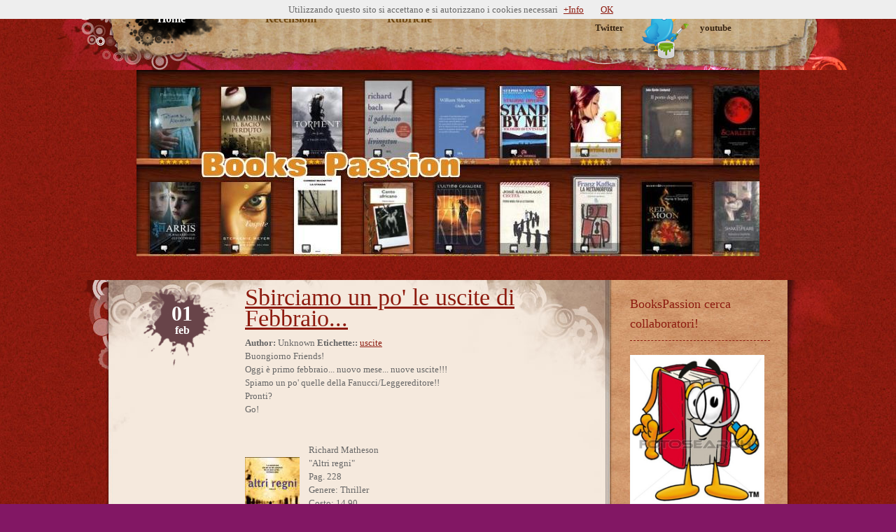

--- FILE ---
content_type: text/html; charset=UTF-8
request_url: https://giuliana-bookspassion.blogspot.com/2011/02/sbirciamo-un-po-le-uscite-di-febbraio.html?showComment=1296658427777
body_size: 29204
content:
<!DOCTYPE html>
<html dir='ltr' xmlns='http://www.w3.org/1999/xhtml' xmlns:b='http://www.google.com/2005/gml/b' xmlns:data='http://www.google.com/2005/gml/data' xmlns:expr='http://www.google.com/2005/gml/expr'>
<head>
<link href='https://www.blogger.com/static/v1/widgets/2944754296-widget_css_bundle.css' rel='stylesheet' type='text/css'/>
<meta content='text/html; charset=UTF-8' http-equiv='Content-Type'/>
<meta content='blogger' name='generator'/>
<link href='https://giuliana-bookspassion.blogspot.com/favicon.ico' rel='icon' type='image/x-icon'/>
<link href='http://giuliana-bookspassion.blogspot.com/2011/02/sbirciamo-un-po-le-uscite-di-febbraio.html' rel='canonical'/>
<link rel="alternate" type="application/atom+xml" title="Books Passion - Atom" href="https://giuliana-bookspassion.blogspot.com/feeds/posts/default" />
<link rel="alternate" type="application/rss+xml" title="Books Passion - RSS" href="https://giuliana-bookspassion.blogspot.com/feeds/posts/default?alt=rss" />
<link rel="service.post" type="application/atom+xml" title="Books Passion - Atom" href="https://www.blogger.com/feeds/7901310500909999501/posts/default" />

<link rel="alternate" type="application/atom+xml" title="Books Passion - Atom" href="https://giuliana-bookspassion.blogspot.com/feeds/6392570474174408108/comments/default" />
<!--Can't find substitution for tag [blog.ieCssRetrofitLinks]-->
<link href='https://blogger.googleusercontent.com/img/b/R29vZ2xl/AVvXsEh4h8HHtP7Mg1tpwvjWBoQoH41U8R5iS5ywxfQ4qVROzi0W9fU6T5Q3njOutuCu8x7AohKL-a3cf8wpRzxL204QLjJ0A7KcfWxgrKTNmndm3LiGLupB9bGLYI_Azntn4ZPE8BlLOoieRExw/s400/image001.jpg' rel='image_src'/>
<meta content='http://giuliana-bookspassion.blogspot.com/2011/02/sbirciamo-un-po-le-uscite-di-febbraio.html' property='og:url'/>
<meta content='Sbirciamo un po&#39; le uscite di Febbraio...' property='og:title'/>
<meta content='Buongiorno Friends!  Oggi è primo febbraio... nuovo mese... nuove uscite!!!  Spiamo un po&#39; quelle della Fanucci/Leggereditore!!  Pronti?  Go...' property='og:description'/>
<meta content='https://blogger.googleusercontent.com/img/b/R29vZ2xl/AVvXsEh4h8HHtP7Mg1tpwvjWBoQoH41U8R5iS5ywxfQ4qVROzi0W9fU6T5Q3njOutuCu8x7AohKL-a3cf8wpRzxL204QLjJ0A7KcfWxgrKTNmndm3LiGLupB9bGLYI_Azntn4ZPE8BlLOoieRExw/w1200-h630-p-k-no-nu/image001.jpg' property='og:image'/>
<title>Books Passion: Sbirciamo un po' le uscite di Febbraio...</title>
<style id='page-skin-1' type='text/css'><!--
/*
/*
Author: http://www.templatemo.com
Converted: Blogger Template Place
Converter URI: http://bloggertemplateplace.com
*/
#navbar-iframe { display:none; }
body {
margin: 0px;
padding: 0px;
color: #666;
font-family: Georgia, "Times New Roman", Times, serif;
font-size: 13px;
line-height:1.5em;
background-color: #821764;
background-image: url(https://blogger.googleusercontent.com/img/b/R29vZ2xl/AVvXsEgJmDHb84N1MDI93_1gsKLh9_OVdFvXjsjrpZ0IleRN3vpYO50AB4wLbxm3v6Ekq1Eor4NBSMV3kc6D9ih6W2wVkd-vAVDEdkJTZtfhetnF2Cs-8CedU_cXTDkrw4KUFNawJF_tjLvzwOk/s1600/templatemo_body.jpg);
background-repeat: repeat;
}
a, a:link, a:visited {
color: #8d1b0f;
}
a:hover {
color: #006666;
text-decoration: none;
}
p { margin: 0px; padding: 0 0 10px 0; }
img { border: none; }
h1 { font-size: 40px; font-weight: bold; margin: 0 0 30px 0; padding: 5px 0; color: #000; }
h2 { font-size: 34px; font-weight: normal; line-height: 28px; margin: 0 0 30px 0; padding: 0; color: #4b0f09; }
h3 { font-size: 21px; font-weight: normal; margin: 0 0 20px 0; padding: 0; padding: 0; color: #1da3e9; }
h4 { font-size: 18px; margin: 0 0 20px 0; padding: 0 0 10px 0; color: #e4ff00; border-bottom: 1px dashed #e4ff00; }
h5 { font-size: 16px; margin: 0 0 10px 0; padding: 0; color: #1da3e9;}
h6 { font-size: 14px; margin: 0 0 5px 0; padding: 0; color: #1da3e9;}
.cleaner { clear: both; width: 100%; height: 0px; font-size: 0px;  }
.cleaner_h10 { clear: both; width:100%; height: 10px; }
.cleaner_h20 { clear: both; width:100%; height: 20px; }
.cleaner_h30 { clear: both; width:100%; height: 30px; }
.cleaner_h40 { clear: both; width:100%; height: 40px; }
.cleaner_h50 { clear: both; width:100%; height: 50px; }
.cleaner_h60 { clear: both; width:100%; height: 60px; }
.margin_r30 { margin-right: 30px; }
.vertical_divider { border-right: 1px solid #d9d9d9; }
.horizon_divider {  border-bottom: 1px solid #d9d9d9; }
.float_l {
float: left;
}
.float_r {
float: right;
}
.image_wrapper {
display: inline-block;
padding: 8px;
border: 1px solid #999;
background: #ffffff;
margin-bottom: 10px;
}
.fl_img {
float: left;
margin: 3px 30px 15px 0;
}
.fr_img {
float: right;
margin: 3px 0 15px 30px;
}
blockquote { font-style: italic; margin-left: 10px;}
cite { font-weight: bold; }
cite span { color: #8da332; }
em { color: #5d6d1e; }
#templatemo_sidebar h2{ font-size: 18px; margin: 0 0 20px 0; padding: 0 0 10px 0; color: #8D1B0F; border-bottom: 1px dashed #8D1B0F; }
#templatemo_sidebar .widget_sidebar .widget {
margin: 20px 0;
padding: 0;
list-style: none;
}
#templatemo_sidebar .widget_sidebar .widget ul {
margin:0px;
padding:0px;
list-style-type:none;
}
#templatemo_sidebar li, #templatemo_sidebar ul li {
line-height: 1em;
}
#templatemo_sidebar a {
color: #2f1a1d;
text-decoration: none;
background:none;
}
#templatemo_sidebar a:hover {
text-decoration: underline;
}
#templatemo_top_wrapper {
width: 100%;
height: 100px;
background:url(https://blogger.googleusercontent.com/img/b/R29vZ2xl/AVvXsEg49xMMkhnZ5pkRlsQRJdVQyExedT8Ywq6CEyukE_ScWkt7nryOoHrni4LWBvfABPOsIFN8ux71ffRcWLaIm8NWc7LtOwhkwyYxGnZLkj91llUwYL6EJshdMLDRRLxdc91KZWT9Y6200Sw/s1600/templatemo_menu.jpg) no-repeat top center;
}
#templatemo_top {
width: 970px;
height: 100px;
margin: 0 auto;
padding: 0 30px 0 80px;
background: url(https://blogger.googleusercontent.com/img/b/R29vZ2xl/AVvXsEg49xMMkhnZ5pkRlsQRJdVQyExedT8Ywq6CEyukE_ScWkt7nryOoHrni4LWBvfABPOsIFN8ux71ffRcWLaIm8NWc7LtOwhkwyYxGnZLkj91llUwYL6EJshdMLDRRLxdc91KZWT9Y6200Sw/s1600/templatemo_menu.jpg) no-repeat top center;
}
#templatemo_menu {
float: left;
width: 550px;
}
#templatemo_menu ul {
margin: 0;
padding: 0;
list-style: none;
}
#templatemo_menu ul li {
padding: 0px;
margin: 0px;
display: inline;
}
#templatemo_menu ul li a {
float: left;
display: block;
width: 130px;
height: 50px;
padding: 17px 10px 0 0;
margin: 0 30px 0 0 ;
font-size: 16px;
text-align: center;
text-decoration: none;
color: #6d450f;
font-weight: bold;
outline: none;
}
#templatemo_menu ul li a:hover, #templatemo_menu ul li .current {
color: #fff;
background: url(https://blogger.googleusercontent.com/img/b/R29vZ2xl/AVvXsEgfNhQvUVWKMmMyUWrGQ4FobYDwL4PbBek4U7A-tlc4BPPSXXBt0gU5_NPoOg-dmZMAxRW8OdUw4pxxIINupBCZLV2_LUYnYNbc2DJzjYvDvusFBGqDNoB_07wRAYBV3YoMmqh4oNP2Nm4/s1600/templatemo_menu_hover.png)
}
#templatemo_top #twitter a {
float: right;
display: block;
width: 100px;
height: 80px;
padding: 10px 50px 0 0;
font-weight: bold;
color: #382512;
line-height: 20px;
text-decoration: none;
background: url(https://blogger.googleusercontent.com/img/b/R29vZ2xl/AVvXsEjOs0GyQ0OU4psYYwukATtKyGH-qKdOpREzVlJ2Fjgy36Njx21U8w_eFtZFp5UQjqk5nOascTYsOtOiELLe9LHZ_SrF4PKydVdzNfHSV0YGDTddHeVkiAt3VAyZ2lOjNXbidEMMuAs9Pns/s1600/4.png) no-repeat top right;
}
#templatemo_top #youtube a {
float: right;
display: block;
width: 100px;
height: 80px;
padding: 10px 50px 0 0;
font-weight: bold;
color: #382512;
line-height: 20px;
text-decoration: none;
background: url(https://lh3.googleusercontent.com/blogger_img_proxy/AEn0k_u6EJxR55KnyeYCgDjinpYySwqoCiZ1ofFd1TU8AZwLB4kPlCzwTpHaU-bpOWLiL60Rbp9tfyozWtAE8L7w3XIeUymt81YGkukCJP0hQxpKGW45-Baz99_zUTatxPz0ylk5GCDySXAKGA6Mt3gs6TKwcVpJBQ=s0-d) no-repeat top right;
background-size: 80px 80px;
}
#templatemo_top #twitter a:hover {
text-decoration: underline;
}
#templatemo_header_wrapper {
clear: both;
width: 100%;
height: 300px;
background: url(https://sites.google.com/site/freshbloggertemplateplace/images/templatemo_header.jpg) no-repeat top center;
}
#templatemo_header {
width: 890px;
height: 250px;
margin: 0 auto;
background: url(https://sites.google.com/site/freshbloggertemplateplace/images/templatemo_header.jpg) no-repeat top center;
}
#templatemo_header #site_title {
float: left;
width: 500px;
}
#templatemo_header #site_title #header {
margin: 0;
padding: 0;
color: #fff;
width: 500px;
}
#templatemo_header #site_title #header a {
margin: 0px;
padding: 0px;
font-size: 50px;
color: #ffef38;
font-weight: normal;
text-decoration: none;
}
#templatemo_header  #site_title #header .description {
display: block;
font-size: 16px;
color: #FFFFFF;
font-family: Arial, Helvetica, sans-serif;
font-weight: bold;
letter-spacing: 2px;
margin-top: 10px;
margin-left: 5px;
}
#templatemo_main_wrapper {
width: 100%;
background: url(https://blogger.googleusercontent.com/img/b/R29vZ2xl/AVvXsEimfZmmEZjZoy8-DxYKyoQlqQNYTCy071ELTS4hpxQlhZvwEfbQKRaozUWpaC_GJKWCGPel4u12eVhhfOswWR6KHJMtzmn2aNgQUIICNEaujBng7kCLa0ymxaneDMJvCqT1-M80BT7PwVg/s1600/templatemo_main.jpg) no-repeat top center;
}
#templatemo_main {
width: 1080px;
margin: 0 auto;
background:url(https://blogger.googleusercontent.com/img/b/R29vZ2xl/AVvXsEjbys_w_aDuCI1oVrvVWGfZaQFrB0uCDCG2bcLuL1qYixBdRMdqa8ZxflVCJLZSM7ssdYz0gT6xZVRdRJ5hcnrPJ7LvEnEM5OBWeKBgz5H5X-XEzB75je6EuZErBXL3MhKaXA5z1G23qQY/s1600/templatemo_content.jpg) center repeat-y;
}
#templatemo_main_top {
width: 1080px;
background: url(https://blogger.googleusercontent.com/img/b/R29vZ2xl/AVvXsEimfZmmEZjZoy8-DxYKyoQlqQNYTCy071ELTS4hpxQlhZvwEfbQKRaozUWpaC_GJKWCGPel4u12eVhhfOswWR6KHJMtzmn2aNgQUIICNEaujBng7kCLa0ymxaneDMJvCqT1-M80BT7PwVg/s1600/templatemo_main.jpg) no-repeat center top;
}
#templatemo_main_bottom {
width: 1080px;
height: 180px;
margin: 0 auto;
background: url(https://blogger.googleusercontent.com/img/b/R29vZ2xl/AVvXsEg8C9ULYIcTzsNM1zXT-4ySjoK21gX6lrXhABjPuTTIL1NGZ9-OYNLMKOjY2Wowg6RsEvz_ywGnxynIIQSCH0KLPW8hOCJv6vbI-A0fDVHme5DSdhXGtfNNBzXytn_xcgcbGTQsgcRw1to/s1600/templatemo_main_bottom.jpg) no-repeat center top;
}
#templatemo_content {
float: left;
width: 640px;
margin: 0 0 0 100px;
}
.post_section {
clear: both;
padding-bottom: 30px;
border-bottom: 1px dashed #CCC;
margin-bottom: 30px;
}
.post_section .post_date {
float: left;
width: 120px;
height: 90px;
padding: 38px 15px 0 0;
text-align: center;
font-size: 30px;
color: #FFFFFF;
font-weight: bold;
background: url(https://blogger.googleusercontent.com/img/b/R29vZ2xl/AVvXsEh1z9soswQqfLJp0p4D3oP2PagwXkRyTr26xcs7rzloYJpAHuCv05G7Awytq6f6PuaXxK5FA2PnY6Fzp_erAWCrxDQ3615d_S_0oWc1o64EXRTA4fv0Nb0fUBwIRCTPD3TC_7ZcvQW2dNA/s1600/templatemo_date.png) no-repeat top left;
}
.post_section .post_date span {
display: block;
color: #FFFFFF;
font-size: 16px;
margin-top: 5px;
}
.post_section .post_content {
float: right;
width: 490px;
}
.post_section h2  {
margin: 0;
padding: 10px 0 10px 0;
line-height: 30px;
}
.post_section p {
text-align: justify;
margin-bottom: 10px;
}
.post_section img {
clear: both;
display: block;
margin: 20px 0;
}
.post_section .comment {
position: absolute;
top: -10px;
right: 0px;
width: 70px;
height: 42px;
text-align: center;
padding-top: 10px;
font-size: 16px;
font-weight: bold;
}
.post_section .comment a {
color: #333;
text-decoration: none;
}
.post_section .comment_tab {
padding: 10px 0;
margin: 40px 0 20px 0;
border-bottom: 1px dashed #666;
font-size: 20px;
font-weight: bold;
}
#templatemo_rss a{
float: right;
display: block;
width: 190px;
height: 40px;
padding: 10px 0 10px 60px;
margin-bottom: 30px;
color: #ffa200;
font-size: 16px;
font-weight: bold;
text-decoration: none;
}
#templatemo_header #templatemo_rss a:hover {
color: #fff;
text-decoration: none;
}
#templatemo_rss a span {
font-size: 12px;
margin-top: 5px;
letter-spacing: 3px;
}
.comment_tab {
padding: 10px 0;
margin: 40px 0 40px 0;
border-bottom: 1px dashed #666;
font-size: 20px;
font-weight: bold;
color: #1da3e9;
}
#comment_section {
clear: both;
margin-bottom: 60px;
width: 550px;
}
ul.comments {
list-style: none;
}
.comments li { margin-bottom: 10px; list-style:none; }
.comments li .comment_box { clear: both; width:100%; padding: 15px; border: 1px solid #dddbdb;  background: #e7e4e4; }
.comment_box .gravatar { float: left; width: 60px; margin-right: 15px; background: #fff; height:60px; }
.comment_box .comment_text { margin: 0 0 0 65px; }
.comment_box .comment_text p { margin: 0; }
.comment_text .comment_author { font-size: 14px; font-weight: bold; color: #1da3e9; margin-bottom: 10px; }
.comment_text .date { font-size: 12px; font-weight: normal; color: #333; padding-left: 10px; }
.comment_text .time { font-size: 12px; font-weight: normal; color: #333; padding-left: 10px; }
#comment_form {
clear: both;
}
#comment_form h3{
font-size: 20px;
border-bottom: 1px dotted #666;
margin-bottom: 15px;
padding-bottom: 10px;
}
#templatemo_sidebar {
float: right;
color: #FFF;
width: 200px;
margin: 0 80px 0 0;
}
#templatemo_sidebar .widget_sidebar { margin:0px; padding:0px; }
#templatemo_sidebar #ads {
margin-bottom: 30px;
}
#templatemo_sidebar #ads a {
display: block;
width: 200px;
height: 100px;
margin-bottom: 10px;
}
#templatemo_footer {
width: 980px;
margin: 0 auto;
padding: 0 10px 30px;
text-align: center;
color: #fff;
}
#templatemo_footer a {
color: #fff;
}
.avatar-image-container img { float:left; width:50px; height:50px; margin:0px; padding:5px; }
.widget-item-control {display:none;}
.post-footer {margin:10px 0 10px 0;}
.post-footer-line {margin:0 0 10px 0;}
.post-share-buttons a {
position: relative;
display: inline-block;
}

--></style>
<link href='https://www.blogger.com/dyn-css/authorization.css?targetBlogID=7901310500909999501&amp;zx=26c6f0bb-dc62-46b7-bec9-635e7c147192' media='none' onload='if(media!=&#39;all&#39;)media=&#39;all&#39;' rel='stylesheet'/><noscript><link href='https://www.blogger.com/dyn-css/authorization.css?targetBlogID=7901310500909999501&amp;zx=26c6f0bb-dc62-46b7-bec9-635e7c147192' rel='stylesheet'/></noscript>
<meta name='google-adsense-platform-account' content='ca-host-pub-1556223355139109'/>
<meta name='google-adsense-platform-domain' content='blogspot.com'/>

</head>
<body>
<div class='navbar section' id='navbar'><div class='widget Navbar' data-version='1' id='Navbar1'><script type="text/javascript">
    function setAttributeOnload(object, attribute, val) {
      if(window.addEventListener) {
        window.addEventListener('load',
          function(){ object[attribute] = val; }, false);
      } else {
        window.attachEvent('onload', function(){ object[attribute] = val; });
      }
    }
  </script>
<div id="navbar-iframe-container"></div>
<script type="text/javascript" src="https://apis.google.com/js/platform.js"></script>
<script type="text/javascript">
      gapi.load("gapi.iframes:gapi.iframes.style.bubble", function() {
        if (gapi.iframes && gapi.iframes.getContext) {
          gapi.iframes.getContext().openChild({
              url: 'https://www.blogger.com/navbar/7901310500909999501?po\x3d6392570474174408108\x26origin\x3dhttps://giuliana-bookspassion.blogspot.com',
              where: document.getElementById("navbar-iframe-container"),
              id: "navbar-iframe"
          });
        }
      });
    </script><script type="text/javascript">
(function() {
var script = document.createElement('script');
script.type = 'text/javascript';
script.src = '//pagead2.googlesyndication.com/pagead/js/google_top_exp.js';
var head = document.getElementsByTagName('head')[0];
if (head) {
head.appendChild(script);
}})();
</script>
</div></div>
<div id='templatemo_top_wrapper'>
<div id='templatemo_top'>
<div id='templatemo_menu'>
<ul>
<li><a class='current' href='https://giuliana-bookspassion.blogspot.com/'>Home</a></li>
<li><a href='/search/label/Recensioni'>Recensioni</a></li>
<li><a href='/search/label/In my Mailbox'>Rubriche</a></li>
<!--<li><a href='http://www.youtube.com/user/BooksPassion1' target='_blank'>Seguimi su youtube</a></li>-->
</ul>
</div>
<div id='youtube'>
<a href="//www.youtube.com/user/BooksPassion1" target="_blank">Seguimi su youtube</a></div>
<div id='twitter'>
<a href='https://twitter.com/#!/BooksPassion' target='_blank'>Seguimi su <br/>
        	 Twitter</a>
</div>
</div>
</div>
<div id='templatemo_header_wrapper'>
<div id='templatemo_header'>
<div id='site_title'>
<div class='header section' id='header'><div class='widget Header' data-version='1' id='Header1'>
<div id='header-inner'>
<a href='https://giuliana-bookspassion.blogspot.com/' style='display: block'>
<img alt='Books Passion' height='266px; ' id='Header1_headerimg' src='https://blogger.googleusercontent.com/img/b/R29vZ2xl/AVvXsEgUhO-4CdbsD8av2RVkB7Rly_nxxuEwcCKtnJwqAzdvWZseXAL5k-BuaG6c1hp5DauYnOiOSnnWVvk9uq3JO4NFlIDaloxfgyChAJSurII3csJsuc26fiTBZXAUb4OXOgoOmcPk7YqRzYMs/s1600/xnJQby1295703596.jpg' style='display: block' width='890px; '/>
</a>
</div>
</div></div>
</div>
</div>
</div>
<div id='templatemo_main_wrapper'>
<div id='templatemo_main'>
<div id='templatemo_main_top'>
<div id='templatemo_content'>
<div class='main section' id='main'><div class='widget Blog' data-version='1' id='Blog1'>
<div class='blog-posts hfeed'>
<!--Can't find substitution for tag [defaultAdStart]-->

        <div class="date-outer">
      

        <div class="date-posts">
      
<div class='post-outer'>
<div class='post_section'>
<a name='6392570474174408108'></a>
<div class='post_date'>
<script type='text/javascript'>
        var timestamp = "martedì, febbraio 01, 2011";
        if (timestamp != '') {
                var timesplit = timestamp.split(",");
                var date_yyyy = timesplit[2];
                var timesplit = timesplit[1].split(" ");
                var date_dd = timesplit[2];
                var date_mmm = timesplit[1].substring(0, 3);
        }
</script>
<script type='text/javascript'>document.write(date_dd);</script><span><script type='text/javascript'>document.write(date_mmm);</script></span>
</div>
<div class='post_content'>
<h2>
<a href='https://giuliana-bookspassion.blogspot.com/2011/02/sbirciamo-un-po-le-uscite-di-febbraio.html'>Sbirciamo un po' le uscite di Febbraio...</a>
</h2>
<strong>Author:</strong>
Unknown
<strong>Etichette::</strong>
<a href='https://giuliana-bookspassion.blogspot.com/search/label/uscite' rel='tag'>uscite</a>
<p>Buongiorno Friends!<br />
Oggi è primo febbraio... nuovo mese... nuove uscite!!!<br />
Spiamo un po' quelle della Fanucci/Leggereditore!!<br />
Pronti?<br />
Go!<br />
<br />
<div class="separator" style="clear: both; text-align: center;"><a href="https://blogger.googleusercontent.com/img/b/R29vZ2xl/AVvXsEh4h8HHtP7Mg1tpwvjWBoQoH41U8R5iS5ywxfQ4qVROzi0W9fU6T5Q3njOutuCu8x7AohKL-a3cf8wpRzxL204QLjJ0A7KcfWxgrKTNmndm3LiGLupB9bGLYI_Azntn4ZPE8BlLOoieRExw/s1600/image001.jpg" imageanchor="1" style="clear: left; float: left; margin-bottom: 1em; margin-right: 1em;"><img border="0" height="119" src="https://blogger.googleusercontent.com/img/b/R29vZ2xl/AVvXsEh4h8HHtP7Mg1tpwvjWBoQoH41U8R5iS5ywxfQ4qVROzi0W9fU6T5Q3njOutuCu8x7AohKL-a3cf8wpRzxL204QLjJ0A7KcfWxgrKTNmndm3LiGLupB9bGLYI_Azntn4ZPE8BlLOoieRExw/s400/image001.jpg" width="78" /></a></div>Richard Matheson <br />
"Altri regni"<br />
Pag. 228<br />
Genere: Thriller<br />
Costo: 14,90<br />
<br />
Trama:<br />
Protagonista di questo accattivante thriller ambientato nell&#8217;Inghilterra di inizio Novecento è un militare americano arruolato durante la prima guerra mondiale, che assiste alla morte di un soldato inglese, suo amico, che gli chiede, in punto di morte, di raggiungere il suo paese d&#8217;origine, senza chiarirne il motivo. Atmosfere evocative e surreali fanno da sfondo a un thriller che a tratti sconfina nel fantasy e che ribadisce la grandezza linguistica e stilistica di Richard Matheson<br />
<br />
Dicono di lui:<br />
&#8220;Uno degli scrittori più importanti del Ventesimo secolo.&#8221;<br />
(Ray Bradbury)<br />
<br />
<br />
&#8220;Lo scrittore che mi ha influenzato più di ogni altro.&#8221;<br />
(Stephen King)<br />
<br />
<div class="separator" style="clear: both; text-align: center;"><a href="https://blogger.googleusercontent.com/img/b/R29vZ2xl/AVvXsEjeSG53T6TZoTtgJx5mU7-edM2jSy7imLNyP6Lx3pB6hKe03_4PpNejiyiM4ovWqM_GjBvDMqd7BLh-qmfaj2icG2YE_UcfF-1RAlJcAl_tt2L6MdFBwlgNqGpxfEXE7Rva2qR49b1tLajZ/s1600/image002.jpg" imageanchor="1" style="clear: left; float: left; margin-bottom: 1em; margin-right: 1em;"><img border="0" height="131" src="https://blogger.googleusercontent.com/img/b/R29vZ2xl/AVvXsEjeSG53T6TZoTtgJx5mU7-edM2jSy7imLNyP6Lx3pB6hKe03_4PpNejiyiM4ovWqM_GjBvDMqd7BLh-qmfaj2icG2YE_UcfF-1RAlJcAl_tt2L6MdFBwlgNqGpxfEXE7Rva2qR49b1tLajZ/s400/image002.jpg" width="84" /></a></div>Jonathan Kellerman<br />
"Una prova schiacciante"<br />
Pag 400<br />
Genere: Thriller<br />
Costo 14,90<br />
<br />
Trama:<br />
Il tenente Milo Sturgis della polizia di Los Angeles indaga su un duplice omicidio avvenuto all&#8217;interno di una grande e incompiuta costruzione, abbandonata da oltre due anni. La proprietà sembra fare capo a una holding ormai fallita di Washington. La prima vittima, un uomo, viene facilmente individuato: si tratta di Desmond Backer, e di lui si sa che ha lavorato occasionalmente per uno studio di architettura; ma l&#8217;identità dell&#8217;altra vittima, una donna, è più difficile da ricostruire. Con la collaborazione dell&#8217;amico e consulente psicologico Alex Delaware, Milo cerca una pista da seguire tra gli inquietanti elementi che iniziano a emergere: i proprietari del palazzo abbandonato sono arabi, asiatici e musulmani e gli omicidi sembrano avere come movente la vendetta legata ad azioni di matrice ecoterrorista. Alle prese con i traffici dell&#8217;Fbi e un puzzle internazionale da ricomporre, Milo Sturgis insegue una verità scomoda che rischia di far saltare delicati e precari equilibri di potere.<br />
<br />
Dicono di lui:<br />
&#8220;Kellerman sa come mantenere i lettori sul filo del rasoio.&#8221;<br />
(The New York Times Book Review)<br />
<br />
&#8220;Kellerman non si limita a scrivere thriller psicologici,tiene saldamente in mano le redini del genere.&#8221;<br />
(Detroit Free Press)<br />
<br />
&#8220;I romanzi di Jonathan Kellerman sono un&#8217;ossessione,una volta iniziato è difficile smettere.&#8221;<br />
(Orlando Sentinel)<br />
<br />
<div class="separator" style="clear: both; text-align: center;"><a href="https://blogger.googleusercontent.com/img/b/R29vZ2xl/AVvXsEijRYX3OKX9vjHD9BcF2zFDp_GS-MtINthnFRDtOxjKtxei_qTkBG__bxHc4_8OUE1ndgf82FvCSuEpcL2q0WikzJwCFp6EMVjPzZZxIxbbDDDIRXGi2jyOvwCaR5dO15StZC0tFglu2Fze/s1600/image003.jpg" imageanchor="1" style="clear: left; float: left; margin-bottom: 1em; margin-right: 1em;"><img border="0" height="124" src="https://blogger.googleusercontent.com/img/b/R29vZ2xl/AVvXsEijRYX3OKX9vjHD9BcF2zFDp_GS-MtINthnFRDtOxjKtxei_qTkBG__bxHc4_8OUE1ndgf82FvCSuEpcL2q0WikzJwCFp6EMVjPzZZxIxbbDDDIRXGi2jyOvwCaR5dO15StZC0tFglu2Fze/s400/image003.jpg" width="78" /></a></div>Karen Chance<br />
"rivendicata dall'ombra"<br />
Pag 320<br />
Genere: Romance<br />
Costo: 12,90<br />
<br />
Trama:<br />
Un recente lascito ha reso Cassandra Palmer l&#8217;erede al titolo di Pizia, la chiaroveggente che con i suoi poteri occulti sta a capo del mondo. È una posizione che di solito viene acquisita con anni di formazione, ma le circostanze in cui si ritrova Cassandra sono quantomeno insolite: ha tra le mani una quantità enorme di potere che ogni vampiro e mago in città vorrebbe monopolizzare o annullare, e che lei stessa non osa usare. Come se non bastasse, Cassandra ha appena scoperto che un capo vampiro davvero arrogante sta esercitando delle pretese su di lei, grazie a un potere dirompente che mette in guardia eventuali altri pretendenti, e che potrebbe anche essere all&#8217;origine dell&#8217;intensa attrazione che sente scorrere tra di loro. Ma Cassie non ne può più di essere trattata come un oggetto, e chiunque ci proverà, da ora in poi, scoprirà che lei sa essere un nemico davvero temibile...<br />
<br />
Dicono di lei:<br />
&#8220;Karen Chance si è conquistata un posto in prima fila accanto a scrittrici del calibro di Laurell K. Hamilton, Charlaine Harris, MaryJanice Davidson e J.D. Robb.&#8221;<br />
(SF Review)<br />
<br />
&#8220;Karen Chance vi lascerà senza parole, sa essere davvero affascinante.&#8221;<br />
(Rebecca York)<br />
<br />
&#8220;La mia migliore lettura dell&#8217;anno.&#8221;<br />
(Charlaine Harris)<br />
<br />
<br />
<div class="separator" style="clear: both; text-align: center;"><a href="https://blogger.googleusercontent.com/img/b/R29vZ2xl/AVvXsEgbW3vCo4Z-HZAANGa6BJLpmM9EejKSWVr9ZQquQIDRYePuAfyxt-DedjbQfqt27551zHnepbJj3ajaT5W3ahsZyRk7zY24Yp3r51qgbbW0RQlHr5txdtcTx5EkK7hTqoNt1ZHVoWuChuQb/s1600/image027.jpg" imageanchor="1" style="clear: left; float: left; margin-bottom: 1em; margin-right: 1em;"><img border="0" height="97" src="https://blogger.googleusercontent.com/img/b/R29vZ2xl/AVvXsEgbW3vCo4Z-HZAANGa6BJLpmM9EejKSWVr9ZQquQIDRYePuAfyxt-DedjbQfqt27551zHnepbJj3ajaT5W3ahsZyRk7zY24Yp3r51qgbbW0RQlHr5txdtcTx5EkK7hTqoNt1ZHVoWuChuQb/s400/image027.jpg" width="67" /></a></div>Philip K. Dick<br />
"Le tre stimmate di Palmer Eldritch"<br />
Pagine: 256<br />
Genere: Romanzo<br />
Costo: 12,90<br />
<br />
Trama:<br />
<br />
Scritto nel 1964 e pubblicato nel 1965 dalla Doubleday, Le tre stimmate di Palmer Eldritch è stato osannato come un grande romanzo psichedelico, una navigazione allucinata in un mondo surreale creato dalla droga e dominato dall&#8217;inquietante figura di un mostruoso imprenditore-spacciatore, non del tutto umano e forse strumento di un&#8217;oscura divinità. Ma dietro la storia di una delle più originali invasioni aliene mai raccontate si nascondono diversi livelli di lettura, dove la provocatoria meditazione teologica va a braccetto con la denuncia politica e sociale. Palmer Eldritch, produttore e spacciatore del Chew-Z, è forse un abominevole Cristo negativo, forse personificazione di una Tecnica che tutto vede, afferra e mastica; ma forse è solo una povera vittima, un uomo qualunque... Droghe illegali, stimmate divine, tesi gnostiche, Barbie Dolls: Le tre stimmate di Palmer Eldritch è tutto questo e in più una grandiosa storia di invasione della Terra.<br />
<br />
Dicono di lui:<br />
&#8220;Philip K. Dick si esprime al meglio nei romanzi in cui descrive un futuro allo stesso tempo riconoscibile e inimmaginabile.&#8221;<br />
(The New York Times Book Review)<br />
<br />
&#8220;Le tre stimmate di Palmer Eldritch è il primo romanzo di fantascienza di Philip K. Dick a prendere il genere, a scuoterlo per la gola e a farlo funzionare a modo suo.&#8221;<br />
(Lawrence Sutin)<br />
<br />
<div class="separator" style="clear: both; text-align: center;"><a href="https://blogger.googleusercontent.com/img/b/R29vZ2xl/AVvXsEgC09M_AtbMwPkY_vq3hHSvCTbYI_ekqdzoNByT7ypvHMd4cxrgsGtfOVOZ6pEy58EuddLIdS2ktawjMTQKk7iUWZn63mFSxBbeTamto-kwl5sHAkaLoeGo7h4n8hjRMrPz5iGGeH2NaEE2/s1600/image006.jpg" imageanchor="1" style="clear: left; float: left; margin-bottom: 1em; margin-right: 1em;"><img border="0" height="106" src="https://blogger.googleusercontent.com/img/b/R29vZ2xl/AVvXsEgC09M_AtbMwPkY_vq3hHSvCTbYI_ekqdzoNByT7ypvHMd4cxrgsGtfOVOZ6pEy58EuddLIdS2ktawjMTQKk7iUWZn63mFSxBbeTamto-kwl5sHAkaLoeGo7h4n8hjRMrPz5iGGeH2NaEE2/s400/image006.jpg" width="67" /></a></div>Tim Powers<br />
Mari stregati<br />
Pagine: 320<br />
Genere: avventura<br />
Costo: 16,00 euro<br />
<br />
Trama:<br />
<br />
Le avventure del burattinaio John Chandagnac si svolgono nella prima metà del XIX nel Mar dei Caraibi, mentre il giovane è alla ricerca di uno zio che non ha mai incontrato, apparentemente responsabile della morte di suo padre, scappato con l&#8217;eredità di famiglia. Poco prima di giungere a destinazione, la nave su cui John Chandagnac e i suoi compagni di viaggio &#8211; Beth Hurwood e suo padre Benjamin, un folle scienziato &#8211; sono imbarcati viene attaccata dai pirati, che uccidono il capitano e costringono Chandagnac a unirsi alla loro ciurma. Chandagnac (ribattezzato Jack Shandy) viene a conoscenza della terrificante storia di Benjamin Hurwood e della sua defunta moglie, e dei piani di riportarla in vita, che coinvolgono anche la figlia Beth. Jack Shandy dovrà cercare in ogni modo di frenare i folli propositi di suo padre, e potrà farlo solo assumendo il controllo della nave su cui viaggiano. E tra emozionanti e incredibili avventure, incrocerà anche il cammino del celebre pirata Barbanera.<br />
<br />
Dicono di lui:<br />
&#8220;Powers ha tutte le abilità necessarie per abbagliare i letterati, ma non è questo il suo scopo.Si rivolge a un pubblico che ha sete di racconti veri, di storie innocue e pericolose,familiari e strane. Mari stregati conquisterà gli amanti della lettura.&#8221;<br />
(Washington Post Book World)<br />
<br />
<div class="separator" style="clear: both; text-align: center;"><a href="https://blogger.googleusercontent.com/img/b/R29vZ2xl/AVvXsEhkx_7vYeK0hFSLKstXIYtSmzIMUW93HZrn3h8fqJ-YnoaaZNNv7e_a1XFYD-lxCqbJbfdx6seT13krJ_fA7Mdo26mnI2xUXuqITh0tSvSULugJ0cCpzl4uxDB3v27M3bgDNQVah2LDAanF/s1600/image032.jpg" imageanchor="1" style="clear: left; float: left; margin-bottom: 1em; margin-right: 1em;"><img border="0" height="147" src="https://blogger.googleusercontent.com/img/b/R29vZ2xl/AVvXsEhkx_7vYeK0hFSLKstXIYtSmzIMUW93HZrn3h8fqJ-YnoaaZNNv7e_a1XFYD-lxCqbJbfdx6seT13krJ_fA7Mdo26mnI2xUXuqITh0tSvSULugJ0cCpzl4uxDB3v27M3bgDNQVah2LDAanF/s400/image032.jpg" width="93" /></a></div>Maggie Stiefvater<br />
Whisper<br />
Pagine: 288<br />
Genere: Fantasy ragazzi<br />
Costo: 16,00 euro<br />
<br />
Trama:<br />
La sedicenne Deirdre Monaghan è una musicista incredibilmente timida ma prodigiosamente dotata. Inoltre sta per scoprire di essere una &#8216;cloverhand&#8217; &#8211; una che può vedere le fate. Quando un misterioso ragazzo sbucato dal nulla entra nella sua ordinaria vita di città, Deirdre se ne innamora. Il problema è che l&#8217;enigmatico e contraddittorio Luke si scopre essere un &#8216;gallowglass&#8217; &#8211; un assassino senz&#8217;anima di fate &#8211; e Deirdre sta per essere la sua prossima vittima. Deirdre deve decidere se i sentimenti di Luke verso di lei sono reali, o soltanto un modo per condurla più profondamente nel mondo delle Fate. L&#8217;amore di Deirdre per Luke, bello e pericoloso, la costringerà a prendere coscienza dei suoi poteri elfici, e a essere coinvolta in una lotta all&#8217;ultimo sangue contro esseri inimmaginabili.<br />
<br />
Dicono di lei:<br />
&#8220;Maggie Stiefvater dà alla sua storia diversi livelli di romanticismo,una conoscenza della musica irlandese e un talento per il colpo di scena. Non ha timore di portare gli sviluppi della trama fino alle logiche conseguenze,anche quando minacciano la felicità del personaggio. Vibrante e potente.&#8221;<br />
(Publishers Weekly)<br />
<br />
&#8220;Questo romanzo d&#8217;esordio, bello e originale,con la sua autentica rappresentazione della tradizione delle fate celtiche e di un amore proibito e pericoloso ambientato nell&#8217;America contemporanea, risulterà attraente ai lettori della serie Twilight di Stephenie Meyer.&#8221;<br />
(Booklist)<br />
<br />
<div class="separator" style="clear: both; text-align: center;"><a href="https://blogger.googleusercontent.com/img/b/R29vZ2xl/AVvXsEgh3ZcTcyyW4r4YF0MTwF4i7-Pg-ADca5RT1V3nKZMh6HhjNE_jIhkj2AJB6y1DD5FpniKTVO7ZFStuZy3N1vbVvp_IRgbPNy_g7B4mz4dLZJ5fZycG1Bdm0xnIstbXGrXGjZBdDMs4yVtu/s1600/image033.jpg" imageanchor="1" style="clear: left; float: left; margin-bottom: 1em; margin-right: 1em;"><img border="0" height="111" src="https://blogger.googleusercontent.com/img/b/R29vZ2xl/AVvXsEgh3ZcTcyyW4r4YF0MTwF4i7-Pg-ADca5RT1V3nKZMh6HhjNE_jIhkj2AJB6y1DD5FpniKTVO7ZFStuZy3N1vbVvp_IRgbPNy_g7B4mz4dLZJ5fZycG1Bdm0xnIstbXGrXGjZBdDMs4yVtu/s400/image033.jpg" width="70" /></a></div>Melissa De La Cruz<br />
L&#8217;angelo tradito<br />
Pagine:256<br />
Genere:Fantasy ragazzi<br />
Costo:15,00 euro<br />
<br />
Trama:<br />
L&#8217;eredità di Schuyler si era concluso con la fuga di Schuyler a Firenze insieme al suo amore proibito, Jack. Ora i due devono intraprendere la missione che Schuyler era destinata a completare: trovare e proteggere le restanti cinque porte che sorvegliano la Terra da Lucifero, signore dei Sangue d&#8217;Argento. Tornata a New York, Mimi è stata eletta Reggente di una congrega che non aveva più guida. Cercando di riprendersi dalla perdita di Kingsley e dal suo travolgente desiderio di distruggere Jack, deve però canalizzare tutte le sue energie su una nuova minaccia davvero pericolosa. Alcuni vampiri sono stati rapiti e i loro rapitori hanno in programma di bruciarli vivi...<br />
<br />
Un Venator è però in arrivo da Shanghai per districare la ragnatela di inganni, prima che i killer colpiscano ancora. Durante questa battaglia all&#8217;ultimo respiro per la sopravvivenza della congrega, i giovani vampiri scoprono un segreto mortale, una verità già rivelata dalla madre di Schuyler durante il Rinascimento, ma tenuta sepolta per secoli. L&#8217;enclave dei Sangue Blu si indebolisce ogni giorno che passa, e il destino conduce Schuyler a una scelta terribile che la segnerà per sempre.<br />
<br />
<br />
<div class="separator" style="clear: both; text-align: center;"><a href="https://blogger.googleusercontent.com/img/b/R29vZ2xl/AVvXsEj5Tm5hAaibhs9e0VSgo2ssT9uPEWYe_QElFqrsmTecqDTUn-VbIKhesBSQpf7K9FR73dbchXZBargbZz6MhuFG2krLFzjya1JvdfAqTOSDrZL_fsSTAXIftL9zuP9mGGY38drklg-PgN1h/s1600/image034.jpg" imageanchor="1" style="clear: left; float: left; margin-bottom: 1em; margin-right: 1em;"><img border="0" height="111" src="https://blogger.googleusercontent.com/img/b/R29vZ2xl/AVvXsEj5Tm5hAaibhs9e0VSgo2ssT9uPEWYe_QElFqrsmTecqDTUn-VbIKhesBSQpf7K9FR73dbchXZBargbZz6MhuFG2krLFzjya1JvdfAqTOSDrZL_fsSTAXIftL9zuP9mGGY38drklg-PgN1h/s400/image034.jpg" width="74" /></a></div>Didier Van Cauwelaert<br />
La fine del mondo viene di giovedì<br />
Pagine:256<br />
Genere:Fantasy ragazzi<br />
Costo:14,00 euro<br />
<br />
Trama:<br />
Un adolescente con qualche chilo in più e con qualche difficoltà di apprendimento e di attenzione si ritrova coinvolto nell&#8217;omicidio di uno scienziato responsabile dell&#8217;invenzione di un chip in grado di controllare ogni gesto e ogni pensiero degli individui, che il governo inserisce direttamente nel cervello degli adolescenti per sorvegliarli e limitarne la libertà. Ha inizio così un&#8217;avventura che lo condurrà a riflettere sui valori perduti della società in cui vive e sulle possibilità di conservare identità e memoria nonostante l&#8217;utilitarismo dilagante che tende a cancellare ogni cosa. Un romanzo che attraversa con leggerezza tematiche profonde e interrogativi irrisolti della società contemporanea: il limite della scienza, il suo utilizzo da parte del potere, l&#8217;uso improprio e liberticida delle conoscenze scientifiche. Il coraggio di un ragazzino può essere così grande da superare i limiti di una società sempre più oppressiva?<br />
<br />
Dicono di lui:<br />
&#8220;Chi dice che i libri devono far piangere?Questo romanzo è un vero spasso. Riderete dalla prima all&#8217;ultima pagina.&#8221;<br />
(Le Monde)<br />
<br />
&#8220;Un umorismo feroce, una fantasia irresistibile.&#8221;<br />
(Le Figaro)<br />
<br />
LEGGEREDITORE<br />
<br />
<div class="separator" style="clear: both; text-align: center;"><a href="https://blogger.googleusercontent.com/img/b/R29vZ2xl/AVvXsEjU3LlPjBqx73obPLj3Ip9TOxmRkSzOSkL8gfS4RVpc2svbJ_6iSftr92zbg46KYdZIm2rGxk3VuEpcD4qQMfIKvQkodVI9g3_6mywiapiDXBp4xCzXEu8OXVoZikMkq_i8qwJXueOz86jW/s1600/image039.jpg" imageanchor="1" style="clear: left; float: left; margin-bottom: 1em; margin-right: 1em;"><img border="0" height="134" src="https://blogger.googleusercontent.com/img/b/R29vZ2xl/AVvXsEjU3LlPjBqx73obPLj3Ip9TOxmRkSzOSkL8gfS4RVpc2svbJ_6iSftr92zbg46KYdZIm2rGxk3VuEpcD4qQMfIKvQkodVI9g3_6mywiapiDXBp4xCzXEu8OXVoZikMkq_i8qwJXueOz86jW/s400/image039.jpg" width="91" /></a></div>Sherry Thomas<br />
Intime promesse<br />
Pagine:360<br />
Genere:Romance<br />
Costo:10,00 euro<br />
<br />
Trama:<br />
Da oltre dieci anni li separa l&#8217;oceano: a Londra lei, a New York lui. Finora Lord e Lady Tremaine hanno goduto di un matrimonio perfetto, basato sul rispetto, la cortesia e... la distanza. Difficile trovare un compromesso più adatto alla società vittoriana. Nessuno si spiega, però, cosa possa aver messo fine a una passione così intensa. Uno scomodo segreto, l&#8217;orgoglio di parole troppo a lungo taciute, e un&#8217;ambizione spregiudicata, hanno deciso per loro. Ma ora, una richiesta di divorzio mette nuove carte in gioco. Un accordo privato e una scadenza che rimanda tutto all&#8217;anno seguente, decideranno se la coppia più invidiata di Londra riuscirà a ricucire gli strappi del tempo o dovrà separarsi per sempre. Una storia d&#8217;amore che rinasce dalle proprie ceneri, fatta di perdono, coraggio e seconde possibilità.<br />
<br />
Dicono di lei:<br />
&#8220;Sherry Thomas è la migliore scrittrice di historical romance del momento.Travolgente, incantevole e appassionata, la sua scrittura è una vera rivelazione.&#8221;<br />
(Lisa Kleypas)<br />
<br />
&#8220;Una storia d&#8217;amore profonda come poche. Incantevole dall&#8217;inizio alla fine.&#8221;<br />
(Mary Balogh)<br />
<br />
&#8220;Un romanzo di altissimo livello, dalla trama avvincente e i personaggi memorabili.Lady Tremaine è un&#8217;eroina eccezionale e credibilissima:una donna che si ribella alle regole sessiste della società vittoriana.<br />
(Publisher&#8217;s Weekly)<br />
<br />
<div class="separator" style="clear: both; text-align: center;"><a href="https://blogger.googleusercontent.com/img/b/R29vZ2xl/AVvXsEinTc9f4dyQf2Q0XSWlI9U_oqgTlNOghqfb5kP4-AQnh7jLpBKMSVy2sjPrP9OGLmctM89-G8zG5nnjxxNfuHhLZPoZUMM_E2PBIkcqBOLPx9IWrfDVRIR_zHWw3NrKy-K_7UxdqscXjmUl/s1600/image041.jpg" imageanchor="1" style="clear: left; float: left; margin-bottom: 1em; margin-right: 1em;"><img border="0" height="104" src="https://blogger.googleusercontent.com/img/b/R29vZ2xl/AVvXsEinTc9f4dyQf2Q0XSWlI9U_oqgTlNOghqfb5kP4-AQnh7jLpBKMSVy2sjPrP9OGLmctM89-G8zG5nnjxxNfuHhLZPoZUMM_E2PBIkcqBOLPx9IWrfDVRIR_zHWw3NrKy-K_7UxdqscXjmUl/s400/image041.jpg" width="71" /></a></div>Kate Brady<br />
Fino a sfiorarle il viso<br />
Pagine:352<br />
Genere:Thriller<br />
Costo:12,00 euro<br />
<br />
Trama:<br />
Sono trascorsi sette lunghi anni e Beth non ha mai dimenticato. E ora una telefonata nel cuore della notte, le fa capire che il peggio deve ancora arrivare. Quel respiro lo riconoscerebbe fra mille, è il più terribile dei suoi demoni, e lei farà di tutto per tenerlo lontano dalla piccola Abby. Sarà Neil Sheridan, ex agente FBI, a occuparsi del caso e ad avvicinarsi a Beth prima che sia troppo tardi. Sarà lui, che non ha niente da perdere e tutto da recuperare, a decifrare un segreto che se reso pubblico farebbe affiorare verità atroci, in grado di rovinarla per sempre. Per riuscirci dovrà immergersi nelle ombre di una notte di sette anni prima e a sua volta ripercorrere il proprio passato, aprendosi a qualcosa di ancora più pericoloso di un serial killer: il cuore di una donna terrorizzata che per la prima volta si abbandona all&#8217;amore.<br />
<br />
Dicono di lei:<br />
&#8220;Dialoghi brillanti, indagini perfettamente descritte, approfondimento psicologico:un romanzo che conquisterà i lettori di thriller più esigenti.&#8221;<br />
(Publisher&#8217;s Weekly)<br />
<br />
&#8220;Questo romanzo d&#8217;esordio ha tutto ciò che un romantic suspense dovrebbe avere: la tensione, la sensualità, e il potere di catturare l&#8217;attenzione fino all&#8217;ultima pagina. Non passerà inosservato!&#8221;<br />
(Allison Brennan)<br />
<br />
&#8220;Duro e struggente! Non riuscirete a staccarvene.&#8221;<br />
(Brenda Novak)<br />
<br />
&#8220;Un thriller accattivante, intenso e avvincente.&#8221;<br />
(Romantic Times)<br />
<br />
<div class="separator" style="clear: both; text-align: center;"><a href="https://blogger.googleusercontent.com/img/b/R29vZ2xl/AVvXsEjN980twGU8y4LE9TFJWZl6G7c7RDqF6E3J3bcfUsWNYNU0suN5jr3m8CD24xoUL9BWBydz2bNe32D62ovEmdn4SGNHv3UfJBVnr8tS7HiZleiKnptVkLNfhK6JTbP8S72kQ2Hzl033yQlE/s1600/image043.jpg" imageanchor="1" style="clear: left; float: left; margin-bottom: 1em; margin-right: 1em;"><img border="0" height="102" src="https://blogger.googleusercontent.com/img/b/R29vZ2xl/AVvXsEjN980twGU8y4LE9TFJWZl6G7c7RDqF6E3J3bcfUsWNYNU0suN5jr3m8CD24xoUL9BWBydz2bNe32D62ovEmdn4SGNHv3UfJBVnr8tS7HiZleiKnptVkLNfhK6JTbP8S72kQ2Hzl033yQlE/s400/image043.jpg" width="70" /></a></div>Jane Borodale<br />
La ragazza del libro dei fuochi<br />
Pagine:400<br />
Genere:Romance<br />
Costo:12,00<br />
<br />
Trama:<br />
Londra 1752. Fra i vicoli umidi di pioggia si aggira la giovane Agnes Trussell, in tasca una manciata di monete rubate, nel grembo un bambino che non vuole. Ma una porta si apre nel buio e Agnes si ritrova ad accettare un impiego come apprendista in un laboratorio di fuochi d&#8217;artificio. Mentre impara a muoversi in un mondo fatto di polveri esplosive, tentativi e gesti prudenti, la ragazza conquista lentamente la fiducia dell&#8217;enigmatico e scorbutico John Blacklock e si unisce alla sua missione: quella di creare i fuochi più spettacolari che occhio umano abbia mai visto. I mesi scorrono e per Agnes diverrà sempre più difficile custodire il suo segreto. Possibile che nessuno abbia intuito qualcosa? E cosa si nasconde dietro gli sguardi ambigui di Mrs Blight, la governante che segue ogni sua mossa? Il tempo scorre, e i segreti di Agnes non rimarranno tali per sempre... la rovina sembra inevitabile... Jane Borodale ha la capacità di far emergere la complessità dei rapporti umani come solo le sorelle Brontë sono riuscite a fare. Il suo ritratto della Londra dell&#8217;epoca è indimenticabile, dalle strade sudicie dei bassifondi, agli interni polverosi di una casa dove nulla è ciò che sembra. Un romanzo dalle atmosfere suggestive che affascinerà coloro che hanno amato i romanzi di Tracy Chevalier, Geraldine Brooks e Michel Faber.<br />
<br />
<br />
Dicono di lei:<br />
&#8220;Un debutto eccezionale.&#8221;<br />
(Kirkus Reviews)<br />
<br />
&#8220;Jane Borodale è una scrittrice di grande talento che ha dato vita ad una storia indimenticabile.&#8221;<br />
(Telegraph)<br />
<br />
<br />
<br />
COPERINA NON DISPONIBILE<br />
<br />
Nora Roberts<br />
Letto di rose<br />
Pagine:252<br />
Genere:Romance<br />
Costo:5,00 euro<br />
<br />
Trama:<br />
Da bambine hanno condiviso tutto: giochi, segreti, speranze. Con gli anni sono diventate donne brillanti, sexy e indipendenti. E hanno fondato un&#8217;agenzia di wedding planning dove ognuna di loro dà il meglio di sé per garantire ai clienti un giorno indimenticabile e perfetto.<br />
<br />
E loro, per quanto ancora rimarranno single?<br />
<br />
<br />
<br />
Sin da piccola Emma ha adorato le storie d&#8217;amore coronate da un lieto fine, ma non avrebbe mai detto che la sua passione si sarebbe trasformata in un lavoro: allestire addobbi floreali per i matrimoni. Sa tutto sui fiori e i bouquet da sposa... e anche sugli uomini. È la rubacuori del Quartetto, ma è anche molto esigente: non smetterà mai di cercare l&#8217;uomo che sarà in grado di cambiarle la vita. E mai avrebbe immaginato di trovarlo così vicino, o meglio di riconoscerlo dopo così tanti anni... Perché l&#8217;uomo che la farà capitolare è proprio il suo migliore amico. Ma quando i due si confessano reciproco amore, le cose in agenzia iniziano a farsi difficili. I legami duraturi non sono mai stati il forte di Jack, mentre Emma cerca una storia che sia per sempre. Riusciranno a trovare un equilibrio? Può l&#8217;amicizia trasformarsi in amore? Se decideranno che sono fatti l&#8217;una per l&#8217;altro, dovranno abbandonarsi alle sorprese del destino, e alla forza di un sentimento pronto a superare qualsiasi ostacolo.<br />
<br />
<br />
<br />
Quali scegliereste? Ce ne sono per tutti i gusti!!!</p>
<div style='clear: both;'></div>
<a class='comment-link' href='https://giuliana-bookspassion.blogspot.com/2011/02/sbirciamo-un-po-le-uscite-di-febbraio.html#comment-form' onclick=''>5
opinioni</a> | 
<div class='post-footer'>
<div class='post-footer-line post-footer-line-1'><div class='post-share-buttons'>
<a class='share-button sb-email' href='https://www.blogger.com/share-post.g?blogID=7901310500909999501&postID=6392570474174408108&target=email' target='_blank' title='Invia tramite email'>
<span class='share-button-link-text'>Invia tramite email</span></a>
<a class='share-button sb-blog' href='https://www.blogger.com/share-post.g?blogID=7901310500909999501&postID=6392570474174408108&target=blog' onclick='window.open(this.href, "_blank", "height=270,width=475"); return false;' target='_blank' title='Postalo sul blog'>
<span class='share-button-link-text'>Postalo sul blog</span></a>
<a class='share-button sb-twitter' href='https://www.blogger.com/share-post.g?blogID=7901310500909999501&postID=6392570474174408108&target=twitter' target='_blank' title='Condividi su X'>
<span class='share-button-link-text'>Condividi su X</span></a>
<a class='share-button sb-facebook' href='https://www.blogger.com/share-post.g?blogID=7901310500909999501&postID=6392570474174408108&target=facebook' onclick='window.open(this.href, "_blank", "height=430,width=640"); return false;' target='_blank' title='Condividi su Facebook'>
<span class='share-button-link-text'>Condividi su Facebook</span></a>
<a class='share-button sb-buzz' href='https://www.blogger.com/share-post.g?blogID=7901310500909999501&postID=6392570474174408108&target=buzz' onclick='window.open(this.href, "_blank", "height=415,width=690"); return false;' target='_blank' title=''>
<span class='share-button-link-text'><!--Can't find substitution for tag [top.shareToBuzzMsg]--></span></a>
</div>
</div>
<div class='post-footer-line post-footer-line-2'></div>
<div class='post-footer-line post-footer-line-3'></div>
</div>
</div>
<div class='cleaner'></div>
</div>
<div id='comment_section'>
<a name='comments'></a>
<ol class='comments'>
<li>
<div class='comment_box'>
<div class='gravatar'>
<a name='c4085192028929580505'></a>
<div class="avatar-image-container vcard"><span dir="ltr"><a href="https://www.blogger.com/profile/15267039969922155657" target="" rel="nofollow" onclick="" class="avatar-hovercard" id="av-4085192028929580505-15267039969922155657"><img src="https://resources.blogblog.com/img/blank.gif" width="35" height="35" class="delayLoad" style="display: none;" longdesc="//blogger.googleusercontent.com/img/b/R29vZ2xl/AVvXsEg6Ef2RaOgOzyApeutCp_8w8kOkZm3D5B7v-NgBHLLyR4-dSSgTT4CIhsgpcPbP-REdeSbjhkzCKVDuVdpBGHePLDbkMNRs9cwfx9CLbokzbJJxSnyDGFf4fmc1OkzsnQ/s45-c-r/5l2v84.jpg" alt="" title="Sara.88">

<noscript><img src="//blogger.googleusercontent.com/img/b/R29vZ2xl/AVvXsEg6Ef2RaOgOzyApeutCp_8w8kOkZm3D5B7v-NgBHLLyR4-dSSgTT4CIhsgpcPbP-REdeSbjhkzCKVDuVdpBGHePLDbkMNRs9cwfx9CLbokzbJJxSnyDGFf4fmc1OkzsnQ/s45-c-r/5l2v84.jpg" width="35" height="35" class="photo" alt=""></noscript></a></span></div>
</div>
<div class='comment_text'>
<div class='comment_author'>
<a href='https://www.blogger.com/profile/15267039969922155657' rel='nofollow'>Sara.88</a>
<span class='date'><a href='https://giuliana-bookspassion.blogspot.com/2011/02/sbirciamo-un-po-le-uscite-di-febbraio.html?showComment=1296577226642#c4085192028929580505' title='comment permalink'>
01 febbraio, 2011 17:20
</a>
<span class='item-control blog-admin pid-1610960359'>
<a class='comment-delete' href='https://www.blogger.com/comment/delete/7901310500909999501/4085192028929580505' title='Elimina commento'>
<img src='//www.blogger.com/img/icon_delete13.gif'/>
</a>
</span>
</span>
</div>
<p>
Io non vedo l&#39;ora di leggere &quot;Whisper&quot; e &quot;L&#39;angelo tradito&quot; ... anche se quasi tutti i libri che hai presentato sembrano interessanti!!! C&#39;è veramente l&#39;imbarazzo della scelta!
</p>
</div>
<div class='cleaner'></div>
</div>
</li>
</ol>
<ol class='comments'>
<li>
<div class='comment_box'>
<div class='gravatar'>
<a name='c5614768653199884158'></a>
<div class="avatar-image-container avatar-stock"><span dir="ltr"><a href="https://www.blogger.com/profile/16059042392236877203" target="" rel="nofollow" onclick="" class="avatar-hovercard" id="av-5614768653199884158-16059042392236877203"><img src="//www.blogger.com/img/blogger_logo_round_35.png" width="35" height="35" alt="" title="Unknown">

</a></span></div>
</div>
<div class='comment_text'>
<div class='comment_author'>
<a href='https://www.blogger.com/profile/16059042392236877203' rel='nofollow'>Unknown</a>
<span class='date'><a href='https://giuliana-bookspassion.blogspot.com/2011/02/sbirciamo-un-po-le-uscite-di-febbraio.html?showComment=1296584352870#c5614768653199884158' title='comment permalink'>
01 febbraio, 2011 19:19
</a>
<span class='item-control blog-admin pid-884642623'>
<a class='comment-delete' href='https://www.blogger.com/comment/delete/7901310500909999501/5614768653199884158' title='Elimina commento'>
<img src='//www.blogger.com/img/icon_delete13.gif'/>
</a>
</span>
</span>
</div>
<p>
Sì, Sara, io a volte preferisco non guardarli, povero portafoglio haahahahahah
</p>
</div>
<div class='cleaner'></div>
</div>
</li>
</ol>
<ol class='comments'>
<li>
<div class='comment_box'>
<div class='gravatar'>
<a name='c1239300215568884321'></a>
<div class="avatar-image-container vcard"><span dir="ltr"><a href="https://www.blogger.com/profile/12032975329967329257" target="" rel="nofollow" onclick="" class="avatar-hovercard" id="av-1239300215568884321-12032975329967329257"><img src="https://resources.blogblog.com/img/blank.gif" width="35" height="35" class="delayLoad" style="display: none;" longdesc="//blogger.googleusercontent.com/img/b/R29vZ2xl/AVvXsEiUEzyH-V2nEqm_v487uPoqVi2bQ4iKKS5FN_3eJXGVFdHiSzR3maaTLXIrEDNrX-bCj-7ac9vvbMcmoA7hv4rTn749bp2t33tENmssh2bCJnUYelT-c38zvEj1PwwdUg/s45-c/738237_10201400269837200_764104779_o.jpg" alt="" title="Lisa">

<noscript><img src="//blogger.googleusercontent.com/img/b/R29vZ2xl/AVvXsEiUEzyH-V2nEqm_v487uPoqVi2bQ4iKKS5FN_3eJXGVFdHiSzR3maaTLXIrEDNrX-bCj-7ac9vvbMcmoA7hv4rTn749bp2t33tENmssh2bCJnUYelT-c38zvEj1PwwdUg/s45-c/738237_10201400269837200_764104779_o.jpg" width="35" height="35" class="photo" alt=""></noscript></a></span></div>
</div>
<div class='comment_text'>
<div class='comment_author'>
<a href='https://www.blogger.com/profile/12032975329967329257' rel='nofollow'>Lisa</a>
<span class='date'><a href='https://giuliana-bookspassion.blogspot.com/2011/02/sbirciamo-un-po-le-uscite-di-febbraio.html?showComment=1296594806193#c1239300215568884321' title='comment permalink'>
01 febbraio, 2011 22:13
</a>
<span class='item-control blog-admin pid-847327328'>
<a class='comment-delete' href='https://www.blogger.com/comment/delete/7901310500909999501/1239300215568884321' title='Elimina commento'>
<img src='//www.blogger.com/img/icon_delete13.gif'/>
</a>
</span>
</span>
</div>
<p>
ciao giuliana!! non ho un banner, non sono aggiornata!! :P però potresti inserirmi sotto la voce &quot;following&quot; se per te va bene!
</p>
</div>
<div class='cleaner'></div>
</div>
</li>
</ol>
<ol class='comments'>
<li>
<div class='comment_box'>
<div class='gravatar'>
<a name='c439277313757117453'></a>
<div class="avatar-image-container avatar-stock"><span dir="ltr"><a href="https://www.blogger.com/profile/16059042392236877203" target="" rel="nofollow" onclick="" class="avatar-hovercard" id="av-439277313757117453-16059042392236877203"><img src="//www.blogger.com/img/blogger_logo_round_35.png" width="35" height="35" alt="" title="Unknown">

</a></span></div>
</div>
<div class='comment_text'>
<div class='comment_author'>
<a href='https://www.blogger.com/profile/16059042392236877203' rel='nofollow'>Unknown</a>
<span class='date'><a href='https://giuliana-bookspassion.blogspot.com/2011/02/sbirciamo-un-po-le-uscite-di-febbraio.html?showComment=1296652412182#c439277313757117453' title='comment permalink'>
02 febbraio, 2011 14:13
</a>
<span class='item-control blog-admin pid-884642623'>
<a class='comment-delete' href='https://www.blogger.com/comment/delete/7901310500909999501/439277313757117453' title='Elimina commento'>
<img src='//www.blogger.com/img/icon_delete13.gif'/>
</a>
</span>
</span>
</div>
<p>
ah già è vero, ti aggiungo subito cara!!!
</p>
</div>
<div class='cleaner'></div>
</div>
</li>
</ol>
<ol class='comments'>
<li>
<div class='comment_box'>
<div class='gravatar'>
<a name='c8350958066953602286'></a>
<div class="avatar-image-container vcard"><span dir="ltr"><a href="https://www.blogger.com/profile/12032975329967329257" target="" rel="nofollow" onclick="" class="avatar-hovercard" id="av-8350958066953602286-12032975329967329257"><img src="https://resources.blogblog.com/img/blank.gif" width="35" height="35" class="delayLoad" style="display: none;" longdesc="//blogger.googleusercontent.com/img/b/R29vZ2xl/AVvXsEiUEzyH-V2nEqm_v487uPoqVi2bQ4iKKS5FN_3eJXGVFdHiSzR3maaTLXIrEDNrX-bCj-7ac9vvbMcmoA7hv4rTn749bp2t33tENmssh2bCJnUYelT-c38zvEj1PwwdUg/s45-c/738237_10201400269837200_764104779_o.jpg" alt="" title="Lisa">

<noscript><img src="//blogger.googleusercontent.com/img/b/R29vZ2xl/AVvXsEiUEzyH-V2nEqm_v487uPoqVi2bQ4iKKS5FN_3eJXGVFdHiSzR3maaTLXIrEDNrX-bCj-7ac9vvbMcmoA7hv4rTn749bp2t33tENmssh2bCJnUYelT-c38zvEj1PwwdUg/s45-c/738237_10201400269837200_764104779_o.jpg" width="35" height="35" class="photo" alt=""></noscript></a></span></div>
</div>
<div class='comment_text'>
<div class='comment_author'>
<a href='https://www.blogger.com/profile/12032975329967329257' rel='nofollow'>Lisa</a>
<span class='date'><a href='https://giuliana-bookspassion.blogspot.com/2011/02/sbirciamo-un-po-le-uscite-di-febbraio.html?showComment=1296658427777#c8350958066953602286' title='comment permalink'>
02 febbraio, 2011 15:53
</a>
<span class='item-control blog-admin pid-847327328'>
<a class='comment-delete' href='https://www.blogger.com/comment/delete/7901310500909999501/8350958066953602286' title='Elimina commento'>
<img src='//www.blogger.com/img/icon_delete13.gif'/>
</a>
</span>
</span>
</div>
<p>
;) grazie! a presto!! <br />Baci ****
</p>
</div>
<div class='cleaner'></div>
</div>
</li>
</ol>
<p class='comment-footer'>
<div id='comment_form'>
<a name='comment-form'></a>
<h3>Posta un commento</h3>
<p>
</p>
<a href='https://www.blogger.com/comment/frame/7901310500909999501?po=6392570474174408108&hl=it&saa=85391&origin=https://giuliana-bookspassion.blogspot.com' id='comment-editor-src'></a>
<iframe allowtransparency='true' class='blogger-iframe-colorize blogger-comment-from-post' frameborder='0' height='410' id='comment-editor' name='comment-editor' src='' width='100%'></iframe>
<!--Can't find substitution for tag [post.friendConnectJs]-->
<script src='https://www.blogger.com/static/v1/jsbin/2830521187-comment_from_post_iframe.js' type='text/javascript'></script>
<script type='text/javascript'>
      BLOG_CMT_createIframe('https://www.blogger.com/rpc_relay.html', '0');
    </script>
</div>
</p>
<div id='backlinks-container'>
<div id='Blog1_backlinks-container'>
</div>
</div>
</div>
</div>

      </div></div>
    
<!--Can't find substitution for tag [adEnd]-->
</div>
<div class='blog-pager' id='blog-pager'>
<span id='blog-pager-newer-link'>
<a class='blog-pager-newer-link' href='https://giuliana-bookspassion.blogspot.com/2011/02/uscite-libri-febbraio-2011-marsilio.html' id='Blog1_blog-pager-newer-link' title='Post più recente'>Post più recente</a>
</span>
<span id='blog-pager-older-link'>
<a class='blog-pager-older-link' href='https://giuliana-bookspassion.blogspot.com/2011/01/rubrica-in-my-mailbox-30-gennaio-2011.html' id='Blog1_blog-pager-older-link' title='Post più vecchio'>Post più vecchio</a>
</span>
<a class='home-link' href='https://giuliana-bookspassion.blogspot.com/'>Home page</a>
</div>
<div class='clear'></div>
<div class='post-feeds'>
<div class='feed-links'>
Iscriviti a:
<a class='feed-link' href='https://giuliana-bookspassion.blogspot.com/feeds/6392570474174408108/comments/default' target='_blank' type='application/atom+xml'>Commenti sul post (Atom)</a>
</div>
</div>
</div><div class='widget PageList' data-version='1' id='PageList1'>
<h2>Pagine</h2>
<div class='widget-content'>
<ul>
</ul>
<div class='clear'></div>
</div>
</div></div>
</div>
<div id='templatemo_sidebar'>
<div class='widget_sidebar section' id='widget_sidebar'><div class='widget Image' data-version='1' id='Image3'>
<h2>BooksPassion cerca collaboratori!</h2>
<div class='widget-content'>
<img alt='BooksPassion cerca collaboratori!' height='222' id='Image3_img' src='https://blogger.googleusercontent.com/img/b/R29vZ2xl/AVvXsEih3Mn58gsjlYUIHBwItPLBTdhqlxs2pLrmwFgUNRN9ISnoe5FUImIM81K7ct-C9xeBuugmJD-Hc9TFH8RED2QLY9tCC7i6vDVmRhyrjwlFfE0rzKSEkoQgovGI0_httiVwvbyfG9lizXo-/s1600/bk01p019.jpg' width='192'/>
<br/>
<span class='caption'>contatto email: giulipopo@hotmail.it</span>
</div>
<div class='clear'></div>
</div><div class='widget Image' data-version='1' id='Image2'>
<h2>Gruppo di lettura</h2>
<div class='widget-content'>
<img alt='Gruppo di lettura' height='86' id='Image2_img' src='https://blogger.googleusercontent.com/img/b/R29vZ2xl/AVvXsEiLUAJORD2bHNFGqj9okuSTBDsGL26DPTtkfnBv0gGzwKPGaASDXtLURAlNxsEE8tRBFNkD6CaYHjiMmy9-fZFxVrtzHKFFlgbTy62N0JZGX4FIatS3rFEG6R2QZAoxYFuY3zQ8WrWC05OT/s1600/11422052_1641993182686067_1064420015_o.jpg' width='200'/>
<br/>
<span class='caption'>Questo blog ha deciso di immergersi nella lettura di gruppo di questo acclamatissimo romanzo!</span>
</div>
<div class='clear'></div>
</div><div class='widget Subscribe' data-version='1' id='Subscribe1'>
<div style='white-space:nowrap'>
<h2 class='title'>Iscriviti a</h2>
<div class='widget-content'>
<div class='subscribe-wrapper subscribe-type-POST'>
<div class='subscribe expanded subscribe-type-POST' id='SW_READER_LIST_Subscribe1POST' style='display:none;'>
<div class='top'>
<span class='inner' onclick='return(_SW_toggleReaderList(event, "Subscribe1POST"));'>
<img class='subscribe-dropdown-arrow' src='https://resources.blogblog.com/img/widgets/arrow_dropdown.gif'/>
<img align='absmiddle' alt='' border='0' class='feed-icon' src='https://resources.blogblog.com/img/icon_feed12.png'/>
Post
</span>
<div class='feed-reader-links'>
<a class='feed-reader-link' href='https://www.netvibes.com/subscribe.php?url=https%3A%2F%2Fgiuliana-bookspassion.blogspot.com%2Ffeeds%2Fposts%2Fdefault' target='_blank'>
<img src='https://resources.blogblog.com/img/widgets/subscribe-netvibes.png'/>
</a>
<a class='feed-reader-link' href='https://add.my.yahoo.com/content?url=https%3A%2F%2Fgiuliana-bookspassion.blogspot.com%2Ffeeds%2Fposts%2Fdefault' target='_blank'>
<img src='https://resources.blogblog.com/img/widgets/subscribe-yahoo.png'/>
</a>
<a class='feed-reader-link' href='https://giuliana-bookspassion.blogspot.com/feeds/posts/default' target='_blank'>
<img align='absmiddle' class='feed-icon' src='https://resources.blogblog.com/img/icon_feed12.png'/>
                  Atom
                </a>
</div>
</div>
<div class='bottom'></div>
</div>
<div class='subscribe' id='SW_READER_LIST_CLOSED_Subscribe1POST' onclick='return(_SW_toggleReaderList(event, "Subscribe1POST"));'>
<div class='top'>
<span class='inner'>
<img class='subscribe-dropdown-arrow' src='https://resources.blogblog.com/img/widgets/arrow_dropdown.gif'/>
<span onclick='return(_SW_toggleReaderList(event, "Subscribe1POST"));'>
<img align='absmiddle' alt='' border='0' class='feed-icon' src='https://resources.blogblog.com/img/icon_feed12.png'/>
Post
</span>
</span>
</div>
<div class='bottom'></div>
</div>
</div>
<div class='subscribe-wrapper subscribe-type-PER_POST'>
<div class='subscribe expanded subscribe-type-PER_POST' id='SW_READER_LIST_Subscribe1PER_POST' style='display:none;'>
<div class='top'>
<span class='inner' onclick='return(_SW_toggleReaderList(event, "Subscribe1PER_POST"));'>
<img class='subscribe-dropdown-arrow' src='https://resources.blogblog.com/img/widgets/arrow_dropdown.gif'/>
<img align='absmiddle' alt='' border='0' class='feed-icon' src='https://resources.blogblog.com/img/icon_feed12.png'/>
Commenti
</span>
<div class='feed-reader-links'>
<a class='feed-reader-link' href='https://www.netvibes.com/subscribe.php?url=https%3A%2F%2Fgiuliana-bookspassion.blogspot.com%2Ffeeds%2F6392570474174408108%2Fcomments%2Fdefault' target='_blank'>
<img src='https://resources.blogblog.com/img/widgets/subscribe-netvibes.png'/>
</a>
<a class='feed-reader-link' href='https://add.my.yahoo.com/content?url=https%3A%2F%2Fgiuliana-bookspassion.blogspot.com%2Ffeeds%2F6392570474174408108%2Fcomments%2Fdefault' target='_blank'>
<img src='https://resources.blogblog.com/img/widgets/subscribe-yahoo.png'/>
</a>
<a class='feed-reader-link' href='https://giuliana-bookspassion.blogspot.com/feeds/6392570474174408108/comments/default' target='_blank'>
<img align='absmiddle' class='feed-icon' src='https://resources.blogblog.com/img/icon_feed12.png'/>
                  Atom
                </a>
</div>
</div>
<div class='bottom'></div>
</div>
<div class='subscribe' id='SW_READER_LIST_CLOSED_Subscribe1PER_POST' onclick='return(_SW_toggleReaderList(event, "Subscribe1PER_POST"));'>
<div class='top'>
<span class='inner'>
<img class='subscribe-dropdown-arrow' src='https://resources.blogblog.com/img/widgets/arrow_dropdown.gif'/>
<span onclick='return(_SW_toggleReaderList(event, "Subscribe1PER_POST"));'>
<img align='absmiddle' alt='' border='0' class='feed-icon' src='https://resources.blogblog.com/img/icon_feed12.png'/>
Commenti
</span>
</span>
</div>
<div class='bottom'></div>
</div>
</div>
<div style='clear:both'></div>
</div>
</div>
<div class='clear'></div>
</div><div class='widget Followers' data-version='1' id='Followers1'>
<h2 class='title'>Seguimi se ti va!</h2>
<div class='widget-content'>
<div id='Followers1-wrapper'>
<div style='margin-right:2px;'>
<div><script type="text/javascript" src="https://apis.google.com/js/platform.js"></script>
<div id="followers-iframe-container"></div>
<script type="text/javascript">
    window.followersIframe = null;
    function followersIframeOpen(url) {
      gapi.load("gapi.iframes", function() {
        if (gapi.iframes && gapi.iframes.getContext) {
          window.followersIframe = gapi.iframes.getContext().openChild({
            url: url,
            where: document.getElementById("followers-iframe-container"),
            messageHandlersFilter: gapi.iframes.CROSS_ORIGIN_IFRAMES_FILTER,
            messageHandlers: {
              '_ready': function(obj) {
                window.followersIframe.getIframeEl().height = obj.height;
              },
              'reset': function() {
                window.followersIframe.close();
                followersIframeOpen("https://www.blogger.com/followers/frame/7901310500909999501?colors\x3dCgt0cmFuc3BhcmVudBILdHJhbnNwYXJlbnQaByMwMDAwMDAiByMwMDAwMDAqByNGRkZGRkYyByMwMDAwMDA6ByMwMDAwMDBCByMwMDAwMDBKByMwMDAwMDBSByNGRkZGRkZaC3RyYW5zcGFyZW50\x26pageSize\x3d21\x26hl\x3dit\x26origin\x3dhttps://giuliana-bookspassion.blogspot.com");
              },
              'open': function(url) {
                window.followersIframe.close();
                followersIframeOpen(url);
              }
            }
          });
        }
      });
    }
    followersIframeOpen("https://www.blogger.com/followers/frame/7901310500909999501?colors\x3dCgt0cmFuc3BhcmVudBILdHJhbnNwYXJlbnQaByMwMDAwMDAiByMwMDAwMDAqByNGRkZGRkYyByMwMDAwMDA6ByMwMDAwMDBCByMwMDAwMDBKByMwMDAwMDBSByNGRkZGRkZaC3RyYW5zcGFyZW50\x26pageSize\x3d21\x26hl\x3dit\x26origin\x3dhttps://giuliana-bookspassion.blogspot.com");
  </script></div>
</div>
</div>
<div class='clear'></div>
</div>
</div><div class='widget Image' data-version='1' id='Image1'>
<h2>L'estate dei morti viventi</h2>
<div class='widget-content'>
<a href='http://www.terrediconfine.eu/lestate-dei-morti-viventi/'>
<img alt='L&#39;estate dei morti viventi' height='378' id='Image1_img' src='https://blogger.googleusercontent.com/img/b/R29vZ2xl/AVvXsEgcFni_KRQzYc4lzT5pv_HXSnHu-T4HpLmeES9L66tOYDMi9AraDdVSfAUhdc3C1odZMXNIZUg_du20xLFvVPYkTQUxHhvBJBPk7WRw-QJxMtlYULLD-89C_yC2LLdZ4Dx2aZU217PfA1bs/s1600/estatedeimortiviventi.jpg' width='250'/>
</a>
<br/>
<span class='caption'>qui trovate la recensione:http://giuliana-bookspassion.blogspot.it/2011/02/recensione-lestate-dei-morti-viventi-di.html    mentre cliccando sulla foto potete leggere un articolo di "terre di confine magazine"</span>
</div>
<div class='clear'></div>
</div><div class='widget HTML' data-version='1' id='HTML5'>
<h2 class='title'>Banner</h2>
<div class='widget-content'>
<script src="//h2.flashvortex.com/display.php?id=2_1408715506_64878_415_0_230_230_9_2_76" type="text/javascript"></script>
</div>
<div class='clear'></div>
</div><div class='widget HTML' data-version='1' id='HTML4'>
<h2 class='title'>Chat</h2>
<div class='widget-content'>
<div id="404b">wait...<a href="http://perblog.it">shoutbox per blog</a></div><script type="text/javascript" src="//perblog.it/shoutbox/sb.php?id=27154007&amp;sz=180&amp;wys=300&amp;limit=15&amp;text=606615&amp;bgtxt=FFFFFF&amp;bgtable=F7FECA"></script>
</div>
<div class='clear'></div>
</div><div class='widget HTML' data-version='1' id='HTML10'>
<h2 class='title'>Books Passion Reviews</h2>
<div class='widget-content'>
<iframe width="200" height="200" src="https://www.youtube.com/embed/8OI6SipKQjY?list=FLc3tm54z7aSyjyTFONexA4Q" frameborder="0" allowfullscreen></iframe>
</div>
<div class='clear'></div>
</div><div class='widget HTML' data-version='1' id='HTML7'>
<h2 class='title'>Serie tv seguite e suggerite</h2>
<div class='widget-content'>
<a href="http://it.tinypic.com?ref=15ytf1t" target="_blank"><img src="https://lh3.googleusercontent.com/blogger_img_proxy/AEn0k_seQwYq4ZwPP6_FKggYSVJwkMuKkMZ-YpwmAJZ9igc95ELbrLdopVuqYf8xaSTisY_d1Z80yTRZZ0TDH1RIIZ6NPaAYQSQ=s0-d" border="0" alt="Image and video hosting by TinyPic"></a>
<a href="http://it.tinypic.com?ref=vys401" target="_blank"><img src="https://lh3.googleusercontent.com/blogger_img_proxy/AEn0k_snHdEoOnTc-znRt1f8NEcyNbXL1WQg0xb54GzJ_ZfWvACv5Zm791Gs28F-DgGkFW1WxWE6c2ljb9IvTEY5SpE3D6PD1A=s0-d" border="0" alt="Image and video hosting by TinyPic"></a>
<a href="http://it.tinypic.com?ref=jqhnd2" target="_blank"><img src="https://lh3.googleusercontent.com/blogger_img_proxy/AEn0k_sn4R2f2iAVW44aaJf33-K5vQ0k4sLxEA6a2hrW32edQZbN9Vt6nyKmAmGQwaqptaPqZo1-oZiOGLkgQDIDebn_9ezXrg=s0-d" border="0" alt="Image and video hosting by TinyPic"></a>
<a href="http://it.tinypic.com?ref=35koahl" target="_blank"><img src="https://lh3.googleusercontent.com/blogger_img_proxy/AEn0k_vjlEoOhTDKNLmdw3hOcj42Oq6AHPhjdCcKvbcfLoeQTSl3o5yqpBjfD0fW592Dl7LY0aevocrPh0GERDSpwrdP694v6D0=s0-d" border="0" alt="Image and video hosting by TinyPic"></a>
<a href="http://it.tinypic.com?ref=2qu215u" target="_blank"><img src="https://lh3.googleusercontent.com/blogger_img_proxy/AEn0k_vLdWdC5tTEtgCsC5leNwPflXWcQhDA8wF0Es_z-Q8puD7icmev4ZTmyrGIZtS2MNmnJtAXyE4bsDwWnR0_F2mO2F4oF_s=s0-d" border="0" alt="Image and video hosting by TinyPic"></a>
<a href="http://it.tinypic.com?ref=143ndz6" target="_blank"><img src="https://lh3.googleusercontent.com/blogger_img_proxy/AEn0k_vav96SRE3g3S-tETnhay_W5AfOoyD-EFt4gKcWoMFVZgnzyo--PM0vaxmhfIscEAN5l7lXoiJwjptny1QB2pA3Yb3ICUI=s0-d" border="0" alt="Image and video hosting by TinyPic"></a>
<a href="http://it.tinypic.com?ref=9zyem8" target="_blank"><img src="https://lh3.googleusercontent.com/blogger_img_proxy/AEn0k_s38SGmg2sFKteJiJSv_8MgnRhS7bkmhXeOG2VZ_mV_VB07-GGatHLh7wNaRHtiX0FkmFlbC1BDI4ZNlDHUtVVvRZeqaQ=s0-d" border="0" alt="Image and video hosting by TinyPic"></a>
<a href="http://it.tinypic.com?ref=2mmidjk" target="_blank"><img src="https://lh3.googleusercontent.com/blogger_img_proxy/AEn0k_vVv-zNNstc6IiSllMGKFgT4xi2GKw8RClQgsabBuY0yCuylvFWG1H0y1NonXgDzctg4kKmOqk5h2iP-XxhWFVKpx81Sg=s0-d" border="0" alt="Image and video hosting by TinyPic"></a>
<a href="http://it.tinypic.com?ref=2zdzsbq" target="_blank"><img src="https://lh3.googleusercontent.com/blogger_img_proxy/AEn0k_v-9geCIxoRslFsRyjp4sllQr4fRMSWAfYPtlbwKYBfu5J7y7gASB-ZSeEua8QXkN0oFaYZotrsDON1DEQVJvdW6uTY=s0-d" border="0" alt="Image and video hosting by TinyPic"></a>
<a href="http://it.tinypic.com?ref=2lcbbr4" target="_blank"><img src="https://lh3.googleusercontent.com/blogger_img_proxy/AEn0k_s0jm8_j7Xz8RuuJk9hFaLyYJh0YHNj6FsyfzZeqGVtUzyn4XlT8iE5G-hgsV9yzRUEa8Ytt6AeUqO9-XMdqGEcv-5AJgM=s0-d" border="0" alt="Image and video hosting by TinyPic"></a>
<a href="http://it.tinypic.com?ref=33vlx0i" target="_blank"><img src="https://lh3.googleusercontent.com/blogger_img_proxy/AEn0k_vW_d8NTKSavBsxV0t-7tTfsmqCYNbqtV_8kGqsDTxibT2udPjcbdFHFSM6z8NqsLsXLbkpgv1AUHNZlmef4vGMJZ_QhkI=s0-d" border="0" alt="Image and video hosting by TinyPic"></a>
<a href="http://it.tinypic.com?ref=293a91y" target="_blank"><img src="https://lh3.googleusercontent.com/blogger_img_proxy/AEn0k_u34vQ3Q6PhU5ryv_89hCAL72jlFhf0RVcxTCrxh5D19E1jmDI3Ijlm4idJ9VHju9NkxVrcEIg6xBuwzQ4MsqDD8xPOkZU=s0-d" border="0" alt="Image and video hosting by TinyPic"></a>
</div>
<div class='clear'></div>
</div><div class='widget HTML' data-version='1' id='HTML1'>
<div class='widget-content'>
<iframe style="FILTER: chroma(color=#FFFFFF); WIDTH: 151px; HEIGHT: 228px" border="0" framespacing="0" src="http://rosychan.altervista.org/bacio.htm" frameborder="0" width="103" scrolling="no" height="68"></iframe>
</div>
<div class='clear'></div>
</div>
<div class='widget BlogArchive' data-version='1' id='BlogArchive1'>
<h2>Blog Archive</h2>
<div class='widget-content'>
<div id='ArchiveList'>
<div id='BlogArchive1_ArchiveList'>
<select id='BlogArchive1_ArchiveMenu'>
<option value=''>Blog Archive</option>
<option value='https://giuliana-bookspassion.blogspot.com/2016/02/'>febbraio (2)</option>
<option value='https://giuliana-bookspassion.blogspot.com/2016/01/'>gennaio (10)</option>
<option value='https://giuliana-bookspassion.blogspot.com/2015/12/'>dicembre (4)</option>
<option value='https://giuliana-bookspassion.blogspot.com/2015/11/'>novembre (4)</option>
<option value='https://giuliana-bookspassion.blogspot.com/2015/10/'>ottobre (6)</option>
<option value='https://giuliana-bookspassion.blogspot.com/2015/09/'>settembre (12)</option>
<option value='https://giuliana-bookspassion.blogspot.com/2015/08/'>agosto (1)</option>
<option value='https://giuliana-bookspassion.blogspot.com/2015/07/'>luglio (4)</option>
<option value='https://giuliana-bookspassion.blogspot.com/2015/06/'>giugno (15)</option>
<option value='https://giuliana-bookspassion.blogspot.com/2015/05/'>maggio (9)</option>
<option value='https://giuliana-bookspassion.blogspot.com/2015/04/'>aprile (2)</option>
<option value='https://giuliana-bookspassion.blogspot.com/2015/03/'>marzo (6)</option>
<option value='https://giuliana-bookspassion.blogspot.com/2015/02/'>febbraio (10)</option>
<option value='https://giuliana-bookspassion.blogspot.com/2015/01/'>gennaio (10)</option>
<option value='https://giuliana-bookspassion.blogspot.com/2014/12/'>dicembre (3)</option>
<option value='https://giuliana-bookspassion.blogspot.com/2014/11/'>novembre (4)</option>
<option value='https://giuliana-bookspassion.blogspot.com/2014/10/'>ottobre (8)</option>
<option value='https://giuliana-bookspassion.blogspot.com/2014/09/'>settembre (6)</option>
<option value='https://giuliana-bookspassion.blogspot.com/2014/08/'>agosto (1)</option>
<option value='https://giuliana-bookspassion.blogspot.com/2014/07/'>luglio (3)</option>
<option value='https://giuliana-bookspassion.blogspot.com/2014/05/'>maggio (1)</option>
<option value='https://giuliana-bookspassion.blogspot.com/2014/03/'>marzo (3)</option>
<option value='https://giuliana-bookspassion.blogspot.com/2014/02/'>febbraio (2)</option>
<option value='https://giuliana-bookspassion.blogspot.com/2014/01/'>gennaio (1)</option>
<option value='https://giuliana-bookspassion.blogspot.com/2013/10/'>ottobre (3)</option>
<option value='https://giuliana-bookspassion.blogspot.com/2013/07/'>luglio (2)</option>
<option value='https://giuliana-bookspassion.blogspot.com/2013/06/'>giugno (2)</option>
<option value='https://giuliana-bookspassion.blogspot.com/2013/05/'>maggio (5)</option>
<option value='https://giuliana-bookspassion.blogspot.com/2013/04/'>aprile (10)</option>
<option value='https://giuliana-bookspassion.blogspot.com/2013/03/'>marzo (10)</option>
<option value='https://giuliana-bookspassion.blogspot.com/2013/02/'>febbraio (2)</option>
<option value='https://giuliana-bookspassion.blogspot.com/2013/01/'>gennaio (3)</option>
<option value='https://giuliana-bookspassion.blogspot.com/2012/12/'>dicembre (3)</option>
<option value='https://giuliana-bookspassion.blogspot.com/2012/11/'>novembre (1)</option>
<option value='https://giuliana-bookspassion.blogspot.com/2012/10/'>ottobre (5)</option>
<option value='https://giuliana-bookspassion.blogspot.com/2012/09/'>settembre (2)</option>
<option value='https://giuliana-bookspassion.blogspot.com/2012/08/'>agosto (1)</option>
<option value='https://giuliana-bookspassion.blogspot.com/2012/07/'>luglio (3)</option>
<option value='https://giuliana-bookspassion.blogspot.com/2012/06/'>giugno (7)</option>
<option value='https://giuliana-bookspassion.blogspot.com/2012/05/'>maggio (8)</option>
<option value='https://giuliana-bookspassion.blogspot.com/2012/04/'>aprile (5)</option>
<option value='https://giuliana-bookspassion.blogspot.com/2012/03/'>marzo (8)</option>
<option value='https://giuliana-bookspassion.blogspot.com/2012/02/'>febbraio (7)</option>
<option value='https://giuliana-bookspassion.blogspot.com/2012/01/'>gennaio (10)</option>
<option value='https://giuliana-bookspassion.blogspot.com/2011/12/'>dicembre (10)</option>
<option value='https://giuliana-bookspassion.blogspot.com/2011/11/'>novembre (11)</option>
<option value='https://giuliana-bookspassion.blogspot.com/2011/10/'>ottobre (11)</option>
<option value='https://giuliana-bookspassion.blogspot.com/2011/09/'>settembre (8)</option>
<option value='https://giuliana-bookspassion.blogspot.com/2011/08/'>agosto (10)</option>
<option value='https://giuliana-bookspassion.blogspot.com/2011/07/'>luglio (4)</option>
<option value='https://giuliana-bookspassion.blogspot.com/2011/06/'>giugno (9)</option>
<option value='https://giuliana-bookspassion.blogspot.com/2011/05/'>maggio (4)</option>
<option value='https://giuliana-bookspassion.blogspot.com/2011/04/'>aprile (14)</option>
<option value='https://giuliana-bookspassion.blogspot.com/2011/03/'>marzo (25)</option>
<option value='https://giuliana-bookspassion.blogspot.com/2011/02/'>febbraio (21)</option>
<option value='https://giuliana-bookspassion.blogspot.com/2011/01/'>gennaio (61)</option>
<option value='https://giuliana-bookspassion.blogspot.com/2010/05/'>maggio (3)</option>
<option value='https://giuliana-bookspassion.blogspot.com/2010/04/'>aprile (2)</option>
<option value='https://giuliana-bookspassion.blogspot.com/2010/03/'>marzo (4)</option>
</select>
</div>
</div>
<div class='clear'></div>
</div>
</div><div class='widget Attribution' data-version='1' id='Attribution1'>
<div class='widget-content' style='text-align: center;'>
Powered by <a href='https://www.blogger.com' target='_blank'>Blogger</a>.
</div>
<div class='clear'></div>
</div><div class='widget Label' data-version='1' id='Label1'>
<h2>Etichette</h2>
<div class='widget-content list-label-widget-content'>
<ul>
<li>
<a dir='ltr' href='https://giuliana-bookspassion.blogspot.com/search/label/Articoli'>Articoli</a>
<span dir='ltr'>(11)</span>
</li>
<li>
<a dir='ltr' href='https://giuliana-bookspassion.blogspot.com/search/label/Comunicazioni'>Comunicazioni</a>
<span dir='ltr'>(23)</span>
</li>
<li>
<a dir='ltr' href='https://giuliana-bookspassion.blogspot.com/search/label/concorso'>concorso</a>
<span dir='ltr'>(1)</span>
</li>
<li>
<a dir='ltr' href='https://giuliana-bookspassion.blogspot.com/search/label/Dunwich%20edizioni'>Dunwich edizioni</a>
<span dir='ltr'>(2)</span>
</li>
<li>
<a dir='ltr' href='https://giuliana-bookspassion.blogspot.com/search/label/esordiente'>esordiente</a>
<span dir='ltr'>(1)</span>
</li>
<li>
<a dir='ltr' href='https://giuliana-bookspassion.blogspot.com/search/label/Fumetti'>Fumetti</a>
<span dir='ltr'>(1)</span>
</li>
<li>
<a dir='ltr' href='https://giuliana-bookspassion.blogspot.com/search/label/In%20my%20Mailbox'>In my Mailbox</a>
<span dir='ltr'>(14)</span>
</li>
<li>
<a dir='ltr' href='https://giuliana-bookspassion.blogspot.com/search/label/novir%C3%A0'>novirà</a>
<span dir='ltr'>(1)</span>
</li>
<li>
<a dir='ltr' href='https://giuliana-bookspassion.blogspot.com/search/label/poesia'>poesia</a>
<span dir='ltr'>(1)</span>
</li>
<li>
<a dir='ltr' href='https://giuliana-bookspassion.blogspot.com/search/label/Pretty%20Little%20Liars'>Pretty Little Liars</a>
<span dir='ltr'>(1)</span>
</li>
<li>
<a dir='ltr' href='https://giuliana-bookspassion.blogspot.com/search/label/Recensione'>Recensione</a>
<span dir='ltr'>(2)</span>
</li>
<li>
<a dir='ltr' href='https://giuliana-bookspassion.blogspot.com/search/label/Recensioni'>Recensioni</a>
<span dir='ltr'>(110)</span>
</li>
<li>
<a dir='ltr' href='https://giuliana-bookspassion.blogspot.com/search/label/review'>review</a>
<span dir='ltr'>(1)</span>
</li>
<li>
<a dir='ltr' href='https://giuliana-bookspassion.blogspot.com/search/label/Rubriche'>Rubriche</a>
<span dir='ltr'>(4)</span>
</li>
<li>
<a dir='ltr' href='https://giuliana-bookspassion.blogspot.com/search/label/Segnalazione'>Segnalazione</a>
<span dir='ltr'>(6)</span>
</li>
<li>
<a dir='ltr' href='https://giuliana-bookspassion.blogspot.com/search/label/serie%20tv'>serie tv</a>
<span dir='ltr'>(4)</span>
</li>
<li>
<a dir='ltr' href='https://giuliana-bookspassion.blogspot.com/search/label/uscite'>uscite</a>
<span dir='ltr'>(33)</span>
</li>
<li>
<a dir='ltr' href='https://giuliana-bookspassion.blogspot.com/search/label/video'>video</a>
<span dir='ltr'>(1)</span>
</li>
</ul>
<div class='clear'></div>
</div>
</div>
<div class='widget HTML' data-version='1' id='HTML2'>
<h2 class='title'>su Facebook</h2>
<div class='widget-content'>
<a href="http://www.facebook.com/pages/Books-Passion/122549577775795" target="_TOP" style="font-family: &quot;lucida grande&quot;,tahoma,verdana,arial,sans-serif; font-size: 11px; font-variant: normal; font-style: normal; font-weight: normal; color: #3B5998; text-decoration: none;" title="Books Passion">Books Passion</a><br/><a href="http://www.facebook.com/pages/Books-Passion/122549577775795" target="_TOP" title="Books Passion"><img src="https://lh3.googleusercontent.com/blogger_img_proxy/AEn0k_uNbZzjB97FQJz9KO9rZWv1i6BPdF0oHOl8d9zhmcjio7HIbyWwqGVE1zLlbI6_GUzg9M3KyxgBLNarDxrxsG_at5X4MNCZ0t6ngzuzfV41Oitxm7UW422vha06s9T9qTem4rZiPg=s0-d" width="120" height="124" style="border: 0px;"></a>
</div>
<div class='clear'></div>
</div><div class='widget HTML' data-version='1' id='HTML3'>
<h2 class='title'>Libreria Anobii</h2>
<div class='widget-content'>
<div id="anobii_blogbadge_3353a64c9be434ab" class="anobii_blogbadge"><script type="text/javascript" language="Javascript" src="//static.anobii.com/anobi/live/js/blogbadge_generate.js?100001"></script></div>
</div>
<div class='clear'></div>
</div><div class='widget HTML' data-version='1' id='HTML6'>
<h2 class='title'>Banner amici</h2>
<div class='widget-content'>
<center>

 <a href="http://lemeledelsilenzio.blogspot.com/" target="_blank">
  <img style="border:0px;" width="200px;" height="60px" src="https://blogger.googleusercontent.com/img/b/R29vZ2xl/AVvXsEhzDaMhNozK5ilhe3qs1g2rXEvRLeKyN3FJpkPqhyYmzoJvZmVAJLqiztNhNzL2nFrvY1j5Jo37SwsFgsgTiTUqiOmnjTEyLWWUb5_paHwt-b6XBUSwdc5rZvhfrtetiOyiAoVvtgBqk-CV/s200/1289898014.png"/>
 </a>
 
 <a href="http://bookaholicsdiary.blogspot.com/">
  <img style="border:0px;" width="200px;" height="60px;" src="https://lh3.googleusercontent.com/blogger_img_proxy/AEn0k_tMDqABaGmj0PcGM4HYQE1slN2q9ZqQJPfMV8FQyu2q9eYGCjUR4LWgdlCcIpe-1kI_LPMOKCFY75EaWMJpyK0I9iWiRoZBnoOLPe8PAqSg8lNM4R5Q=s0-d">
 </a>
 <a href="http://mycaffeletterario.blogspot.com/">
  <img style="border:0px;" width="200px;" height="60px;" src="https://lh3.googleusercontent.com/blogger_img_proxy/AEn0k_sMrkYt-lb0m0Iy6VRdxU8n-ehtum7YI7bil0rksziuH9w16gNG0LUlHGMT2FZph5TVDX4q86GmGYgkQgJavwy1RBPyNoLdBV8bAMtzqOrn7BQ2im7TvLpzWn_Jd26i6qfb8UERfg=s0-d">
 </a>
 <a href="http://weirde.splinder.com/" target="_blank">
  <img style="border:0px;" width="200px;" height="60px" src="https://lh3.googleusercontent.com/blogger_img_proxy/AEn0k_utabmqgeFr1I5y6hSHj2BDyS0PLYyEc8WIhWMgIl_k2rVJO033dcN7Rskos4jWW3_7WEPCpHf9zwiNXeA642FpkIC6XXtqDzx7TdFgKMR6lEvM2UqbcDnhZU-boqDSVk9dkUaa9IE=s0-d">
 </a>
 <a href="http://twinsisterstales.blogspot.com/" target="_blank">
  <img style="border:0px;" width="200px;" height="60px" width="160px" src="https://lh3.googleusercontent.com/blogger_img_proxy/AEn0k_t3eZHPt7251C7B9nUTXFtrikuDAgkPL6ZnBZh6tJ9TZajGYblZ-jx4pmZEGxBeXOjcGu4aXgvEl8F9CaU9C21CmfjRtMBQdhBBFoM=s0-d">
 </a>
 <br />
 <a target="_blank" title="imageshack - image and video hosting" href="http://fine-nelsogno.blogspot.com/">
  <img style="border:0px;" width="200px;" height="60px" src="https://lh3.googleusercontent.com/blogger_img_proxy/AEn0k_vDM1gWJ8kyroq0XvlWdPsNRqoIKjBoi2gvKXh9RtjlqcFzVyNzLuSr6eltH6CXsqImuxHRyNr8IMXQqIvI2zK26x8ya1INQCMTEXuueJMZLxyzM0JdLRE=s0-d">
 </a>
 <a href="http://ilove-books.blogspot.com/" target="_blank">
  <img style="border:0px;" width="200px;" height="60px" src="https://lh3.googleusercontent.com/blogger_img_proxy/AEn0k_vm_Vku-Nydd6JDoIoMLdKCV04twjU6xb5eeJbpTcCfzoIkpbaRux7M50OCKmiQDVKLkO0i9ror7_c0_LMPi0aF4KT4=s0-d">
 </a>
 <a href="http://www.ilmagicomondodeilibri.blogspot.com/" target="_blank">
  <img style="border:0px;" width="200px;" height="60px" src="https://lh3.googleusercontent.com/blogger_img_proxy/AEn0k_uztuxth1Taso_iTcsNOxsIhA7j4SykFbgH8tzAnYwv2mskots0GgP2tRvuhLSDey0H_9pWzp-XTmRplwIqng=s0-d" alt="create your own banner at mybannermaker.com!">
 </a>
 <a href="http://bookland89.blogspot.com/" target="_blank">
  <img style="border:0px;" width="200px;" height="60px" width="170px" src="https://lh3.googleusercontent.com/blogger_img_proxy/AEn0k_tdID5Gge-IYALv_j-xtTsahc0d9pQ_dUDJx02FSeTFiMYDmSfHIt0P5us2mG1lNb4XR09hAB7J0ibbEjKsDsOkHaGk0Q=s0-d" alt="Image and video hosting by TinyPic">
 </a>
 <br />
 <a href="http://piumediinchiostro.blogspot.com/" target="_blank">
  <img style="border:0px;" width="200px;" height="60px" src="https://lh3.googleusercontent.com/blogger_img_proxy/AEn0k_sWSSHmo3b9AEgv6fd578ykJCu62LuzohJiOsjKA-_NhtLVWkn0msW5bdXcGJEnIfoMc1P03P3xiOfIXHXpw6zzAbuQ-So=s0-d" alt="Image and video hosting by TinyPic">
 </a>
 <a href="http://valerioem.wordpress.com/">
  <img style="border:0px;" width="200px;" height="60px" src="https://lh3.googleusercontent.com/blogger_img_proxy/AEn0k_sdd6VxWJlnbhY2ViVEgua5VKAVh5vp0HgGlUudiL2vmMldQPONvgxta9sS5cLVo7AnVrvOhEE-Hrb0qc2gMCzY2oJP7Q=s0-d">
 </a>
 <a href="http://sanguedinchiostro.blogspot.com/" target="_blank=">
  <img style="border:0px;" width="200px;" height="60px" src="https://lh3.googleusercontent.com/blogger_img_proxy/AEn0k_smXsOc3fKrIbSU6ycfNwQewe1rL2Zg7oZLr1aM16O6tfSrkRP8sYBiIUU_136WJpQlfFJk9-n94A6iV_RB8gMygW0g3Q=s0-d" alt="Image and video hosting by TinyPic">
 </a>
 <a href="http://the-angelsbook.blogspot.com/" target="_blank">
  <img style="border:0px;" width="200px;" height="60px" src="https://lh3.googleusercontent.com/blogger_img_proxy/AEn0k_seZW77FYgGlRLB2M3YJN28cBLSDG7RXAk3AecF2UDczRZuo-w0SlQl7Ys9NMy86DvYhjlq94wCtYA-wJN_pvynn9N-jERkQfxmA4yTOgXjHb8Saiam-8U=s0-d" border="0" width="200" height="50" alt="angelss_book">
 </a> 
 <br />
 <a href="http://ultimociak.com/" target="_blank">
  <img style="border:0px;" width="200px;" height="60px" src="https://lh3.googleusercontent.com/blogger_img_proxy/AEn0k_uHmIiHssFMRlW-oGd4woygBY_J-JOfAhP92oQKrohrEhauBNhTESNy2Vq0l8NL9QrGKW1arsU4QawnGdMurIlaQL0UKnvnuvizpdtR9_r7korPg6BGlFY8lD6tXrAyUdy3OiCXHw=s0-d">
 </a>
 <a href=" http://newslibri.blogspot.com"target="_blank">
  <img style="border:0px;" width="200px;" height="60px" src="https://blogger.googleusercontent.com/img/b/R29vZ2xl/AVvXsEgEknukUinIM12DhvLb4TnoL-DkTeS1T6ZUTdEw396oWyJOqk8Zfw8IKiuNdGdN56Cy86D47ZM1LEORqE8kR22n0aDy1bBoaNJmBqG-bQ_8zSwNUC_GrMvuts_A4rR0YSoCd7LHnAEFa0mU/s760/banner.gif " />
 </a>
 <a href="http://www.mybannermaker.com" target="_blank">
  <img style="border:0px;" width="200px;" height="60px" src="https://lh3.googleusercontent.com/blogger_img_proxy/AEn0k_uQyGfKmJ_bp-AMg39UJ9TqimACRxT3_5VBXc4pFNiuOdfgNnrVA9tObFhv6dfIxzI53EYoivW-uftyX-YFXKQ=s0-d">
 </a>
<a href="http://ilportalesegreto.blogspot.com" target="_blank">
  <img style="border:0px;" width="200px;" height="60px" src="https://lh3.googleusercontent.com/blogger_img_proxy/AEn0k_sBN5LLlJOrJ3-Xn76wjAgdRycgsUQPDoZ8mMLXRCUaR1Hh_pzlv8SN4wb6Uf6SWesfINCOyF1ZgBFUFp284w=s0-d">
 </a>
 <a href="http://img217.imageshack.us/i/kawaiin.jpg/" target="_blank">
  <img width="200px" height="60px" border="0" src="https://lh3.googleusercontent.com/blogger_img_proxy/AEn0k_urlCMxvCKDTbWVBJfQLqGHaTjSqjg3D7eT62bT6kLRl2HmMufmCdvaif4_Knm-gjL1tW8Vvp_AhBs5WJRf-wH0HXh4uJ6WrN9NhvvhpkF5YxJFjpES=s0-d" id="is_wg_img-1300994604025989100">
 </a>
</center>
<div align="center"><a alt="abookbite" href="http://www.abookbite.blogspot.com/" target="_blank" title="AbookBite"><img src="https://blogger.googleusercontent.com/img/b/R29vZ2xl/AVvXsEj0nSOyQzeL1KRtLypq8_5nEcBXjlgnxluGxRZCoYosdWlq56oZ43GOepPZfomChtO9HtI5NHC0pqAUJDOIP3nx5Bkyusd0NeWXY14jNRkqxOiH5OiZRPW0Jlmyyb1bqNRM887CuCgPiL4_/s270/bannerino+blog.jpg" /></a>
</div>

<a href="http://giardinodellerose.blogspot.com/" target="_blank"><img src="https://lh3.googleusercontent.com/blogger_img_proxy/AEn0k_tCGXdyn396B3l96BsGOrcEURlCQejyBivZLRXqImtlaAh6QDdVhhj5p92bwFEO_GHz7VuE5QNjVybfSJV-PWQ=s0-d" style="border:0px;width:195px;"></a>

<a href="http://ilcaffediwhistlestop.blogspot.com/" target="_blank"><img src="https://lh3.googleusercontent.com/blogger_img_proxy/AEn0k_vZO1LniH10XYp4kb_d3Jcfes3_4sKJ29OoVXXKymmc5E1G7Gg-y-VAxqEM-00bG90t0ULeyep454dNZMMLxLs9YAizqB71SD9iXkWEUg2gezhjLP5XfYANb36pNzXdZlkC7M0iv0J7=s0-d" border="0"></a>
<br/> <a target='_blank' title='ImageShack - Image And Video Hosting' href='http://labibliotecadellibraio.blogspot.com/'><img src="https://lh3.googleusercontent.com/blogger_img_proxy/AEn0k_tfZnvQsICRmhPkEceTc_ZwHrW40QvR_IGrN_FYpq22PbY-A44FBbyPLGZloPKJWlDnEUMZPvP0Vo4-DqVwGlO3xUulFbR7lvkOFyc1LmD-8z8hRFuOy7DnPeDXWLm0mEI=s0-d" border="0"></a><br /> <br/>


<a href="http://mybannermaker.com" target="_blank"><img src="https://lh3.googleusercontent.com/blogger_img_proxy/AEn0k_sSLi92R0gVXAvkM2U3vHlJTfYBfvdiH9hxc_AoPs21BvG2-Q0icOHoV_BOxKoiyLETnO1QJkLvKypER8bWeQlPhw=s0-d" alt="Create your own banner at mybannermaker.com!" border="0"></a><br />Copy this code to your website to display this banner!<br /><textarea cols="40" rows="2"></textarea>
</div>
<div class='clear'></div>
</div></div>
<div id='ads'>
<a href='/'><img alt='banner 1' src='https://blogger.googleusercontent.com/img/b/R29vZ2xl/AVvXsEhebOKZawHfswlqZ3EAd9naraAzkBwvCz4eH5KIBdlMrLcbMSHRJm6MiOEZhZH4b0YLKGEmm4nSHQelmU8bBhyb29ovEb5d1T9c9C7a5-13UCEeGVnSEP-FU1bODtkGUFcdWRJnLvTqfJA/s1600/templatemo_200x100_banner.jpg'/></a>
<a href='/'><img alt='banner 2' src='https://blogger.googleusercontent.com/img/b/R29vZ2xl/AVvXsEhebOKZawHfswlqZ3EAd9naraAzkBwvCz4eH5KIBdlMrLcbMSHRJm6MiOEZhZH4b0YLKGEmm4nSHQelmU8bBhyb29ovEb5d1T9c9C7a5-13UCEeGVnSEP-FU1bODtkGUFcdWRJnLvTqfJA/s1600/templatemo_200x100_banner.jpg'/></a>
</div>
</div>
<div class='cleaner'></div>
</div>
</div>
<div id='templatemo_main_bottom'></div>
</div>
<div id='templatemo_footer'>
    Copyright <a href='https://giuliana-bookspassion.blogspot.com/'>Books Passion</a> | Designed by <a href='http://www.templatemo.com' target='_parent'>Free CSS Templates</a> | <a href='http://bloggertemplateplace.com'>Blogger Template</a> by <a href='http://bloggertemplateplace.com'>Blogger Template Place</a>
</div>
<!-- Codice barra dei cookie - Inizio -->
<script type='text/javascript'>
    //<![CDATA[
    (function(window) {
      if (!!window.cookieChoices) {
        return window.cookieChoices;
      }
      var document = window.document; 
      var supportsTextContent = 'textContent' in document.body;
      var cookieChoices = (function() {
        var cookieName = 'displayCookieConsent';
        var cookieConsentId = 'cookieChoiceInfo';
        var dismissLinkId = 'cookieChoiceDismiss';
        function _createHeaderElement(cookieText, dismissText, linkText, linkHref) {
          var butterBarStyles = 'position:fixed;width:100%;background-color:#eee;' +
              'margin:0; left:0; top:0;padding:4px;z-index:1000;text-align:center;';
          var cookieConsentElement = document.createElement('div');
          cookieConsentElement.id = cookieConsentId;
          cookieConsentElement.style.cssText = butterBarStyles;
          cookieConsentElement.appendChild(_createConsentText(cookieText));
          if (!!linkText && !!linkHref) {
            cookieConsentElement.appendChild(_createInformationLink(linkText, linkHref));
          }
          cookieConsentElement.appendChild(_createDismissLink(dismissText));
          return cookieConsentElement;
        }
        function _createDialogElement(cookieText, dismissText, linkText, linkHref) {
          var glassStyle = 'position:fixed;width:100%;height:100%;z-index:999;' +
              'top:0;left:0;opacity:0.5;filter:alpha(opacity=50);' +
              'background-color:#ccc;';
          var dialogStyle = 'z-index:1000;position:fixed;left:50%;top:50%';
          var contentStyle = 'position:relative;left:-50%;margin-top:-25%;' +
              'background-color:#fff;padding:20px;box-shadow:4px 4px 25px #888;';
          var cookieConsentElement = document.createElement('div');
          cookieConsentElement.id = cookieConsentId;
          var glassPanel = document.createElement('div');
          glassPanel.style.cssText = glassStyle;
          var content = document.createElement('div');
          content.style.cssText = contentStyle;
          var dialog = document.createElement('div');
          dialog.style.cssText = dialogStyle;
          var dismissLink = _createDismissLink(dismissText);
          dismissLink.style.display = 'block';
          dismissLink.style.textAlign = 'right';
          dismissLink.style.marginTop = '8px';
          content.appendChild(_createConsentText(cookieText));
          if (!!linkText && !!linkHref) {
            content.appendChild(_createInformationLink(linkText, linkHref));
          }
          content.appendChild(dismissLink);
          dialog.appendChild(content);
          cookieConsentElement.appendChild(glassPanel);
          cookieConsentElement.appendChild(dialog);
          return cookieConsentElement;
        }
        function _setElementText(element, text) {
          if (supportsTextContent) {
            element.textContent = text;
          } else {
            element.innerText = text;
          }
        }
        function _createConsentText(cookieText) {
          var consentText = document.createElement('span');
          _setElementText(consentText, cookieText);
          return consentText;
        }
        function _createDismissLink(dismissText) {
          var dismissLink = document.createElement('a');
          _setElementText(dismissLink, dismissText);
          dismissLink.id = dismissLinkId;
          dismissLink.href = '#';
          dismissLink.style.marginLeft = '24px';
          return dismissLink;
        }
        function _createInformationLink(linkText, linkHref) {
          var infoLink = document.createElement('a');
          _setElementText(infoLink, linkText);
          infoLink.href = linkHref;
          infoLink.target = '_blank';
          infoLink.style.marginLeft = '8px';
          return infoLink;
        }
        function _dismissLinkClick() {
          _saveUserPreference();
          _removeCookieConsent();
          return false;
        }
        function _showCookieConsent(cookieText, dismissText, linkText, linkHref, isDialog) {
          if (_shouldDisplayConsent()) {
            _removeCookieConsent();
            var consentElement = (isDialog) ?
                _createDialogElement(cookieText, dismissText, linkText, linkHref) :
            _createHeaderElement(cookieText, dismissText, linkText, linkHref);
            var fragment = document.createDocumentFragment();
            fragment.appendChild(consentElement);
            document.body.appendChild(fragment.cloneNode(true));
            document.getElementById(dismissLinkId).onclick = _dismissLinkClick;
          }
        }
        function showCookieConsentBar(cookieText, dismissText, linkText, linkHref) {
          _showCookieConsent(cookieText, dismissText, linkText, linkHref, false);
        }
        function showCookieConsentDialog(cookieText, dismissText, linkText, linkHref) {
          _showCookieConsent(cookieText, dismissText, linkText, linkHref, true);
        }
        function _removeCookieConsent() {
          var cookieChoiceElement = document.getElementById(cookieConsentId);
          if (cookieChoiceElement != null) {
            cookieChoiceElement.parentNode.removeChild(cookieChoiceElement);
          }
        }
        function _saveUserPreference() {
          // Durata del cookie di un anno
          var expiryDate = new Date();
          expiryDate.setFullYear(expiryDate.getFullYear() + 1);
          document.cookie = cookieName + '=y; expires=' + expiryDate.toGMTString();
        }
        function _shouldDisplayConsent() {
          // Per mostrare il banner solo in mancanza del cookie
          return !document.cookie.match(new RegExp(cookieName + '=([^;]+)'));
        }
        var exports = {};
        exports.showCookieConsentBar = showCookieConsentBar;
        exports.showCookieConsentDialog = showCookieConsentDialog;
        return exports;
      })();
      window.cookieChoices = cookieChoices;
      return cookieChoices;
    })(this);
    document.addEventListener('DOMContentLoaded', function(event) {
      cookieChoices.showCookieConsentBar('Utilizzando questo sito si accettano e si autorizzano i cookies necessari',
                                         'OK', '+Info', 'http://www.scuolissima.com/2012/11/disclaimer-scuolissimacom.html');
    });
    //]]>
  </script>
<!-- Codice barra dei cookie - Fine -->

<script type="text/javascript" src="https://www.blogger.com/static/v1/widgets/2028843038-widgets.js"></script>
<script type='text/javascript'>
window['__wavt'] = 'AOuZoY7cGSFb1tGcydg0brSiAVXFu4DZDA:1769248600147';_WidgetManager._Init('//www.blogger.com/rearrange?blogID\x3d7901310500909999501','//giuliana-bookspassion.blogspot.com/2011/02/sbirciamo-un-po-le-uscite-di-febbraio.html','7901310500909999501');
_WidgetManager._SetDataContext([{'name': 'blog', 'data': {'blogId': '7901310500909999501', 'title': 'Books Passion', 'url': 'https://giuliana-bookspassion.blogspot.com/2011/02/sbirciamo-un-po-le-uscite-di-febbraio.html', 'canonicalUrl': 'http://giuliana-bookspassion.blogspot.com/2011/02/sbirciamo-un-po-le-uscite-di-febbraio.html', 'homepageUrl': 'https://giuliana-bookspassion.blogspot.com/', 'searchUrl': 'https://giuliana-bookspassion.blogspot.com/search', 'canonicalHomepageUrl': 'http://giuliana-bookspassion.blogspot.com/', 'blogspotFaviconUrl': 'https://giuliana-bookspassion.blogspot.com/favicon.ico', 'bloggerUrl': 'https://www.blogger.com', 'hasCustomDomain': false, 'httpsEnabled': true, 'enabledCommentProfileImages': true, 'gPlusViewType': 'FILTERED_POSTMOD', 'adultContent': false, 'analyticsAccountNumber': '', 'encoding': 'UTF-8', 'locale': 'it', 'localeUnderscoreDelimited': 'it', 'languageDirection': 'ltr', 'isPrivate': false, 'isMobile': false, 'isMobileRequest': false, 'mobileClass': '', 'isPrivateBlog': false, 'isDynamicViewsAvailable': true, 'feedLinks': '\x3clink rel\x3d\x22alternate\x22 type\x3d\x22application/atom+xml\x22 title\x3d\x22Books Passion - Atom\x22 href\x3d\x22https://giuliana-bookspassion.blogspot.com/feeds/posts/default\x22 /\x3e\n\x3clink rel\x3d\x22alternate\x22 type\x3d\x22application/rss+xml\x22 title\x3d\x22Books Passion - RSS\x22 href\x3d\x22https://giuliana-bookspassion.blogspot.com/feeds/posts/default?alt\x3drss\x22 /\x3e\n\x3clink rel\x3d\x22service.post\x22 type\x3d\x22application/atom+xml\x22 title\x3d\x22Books Passion - Atom\x22 href\x3d\x22https://www.blogger.com/feeds/7901310500909999501/posts/default\x22 /\x3e\n\n\x3clink rel\x3d\x22alternate\x22 type\x3d\x22application/atom+xml\x22 title\x3d\x22Books Passion - Atom\x22 href\x3d\x22https://giuliana-bookspassion.blogspot.com/feeds/6392570474174408108/comments/default\x22 /\x3e\n', 'meTag': '', 'adsenseHostId': 'ca-host-pub-1556223355139109', 'adsenseHasAds': false, 'adsenseAutoAds': false, 'boqCommentIframeForm': true, 'loginRedirectParam': '', 'view': '', 'dynamicViewsCommentsSrc': '//www.blogblog.com/dynamicviews/4224c15c4e7c9321/js/comments.js', 'dynamicViewsScriptSrc': '//www.blogblog.com/dynamicviews/6e0d22adcfa5abea', 'plusOneApiSrc': 'https://apis.google.com/js/platform.js', 'disableGComments': true, 'interstitialAccepted': false, 'sharing': {'platforms': [{'name': 'Ottieni link', 'key': 'link', 'shareMessage': 'Ottieni link', 'target': ''}, {'name': 'Facebook', 'key': 'facebook', 'shareMessage': 'Condividi in Facebook', 'target': 'facebook'}, {'name': 'Postalo sul blog', 'key': 'blogThis', 'shareMessage': 'Postalo sul blog', 'target': 'blog'}, {'name': 'X', 'key': 'twitter', 'shareMessage': 'Condividi in X', 'target': 'twitter'}, {'name': 'Pinterest', 'key': 'pinterest', 'shareMessage': 'Condividi in Pinterest', 'target': 'pinterest'}, {'name': 'Email', 'key': 'email', 'shareMessage': 'Email', 'target': 'email'}], 'disableGooglePlus': true, 'googlePlusShareButtonWidth': 0, 'googlePlusBootstrap': '\x3cscript type\x3d\x22text/javascript\x22\x3ewindow.___gcfg \x3d {\x27lang\x27: \x27it\x27};\x3c/script\x3e'}, 'hasCustomJumpLinkMessage': false, 'jumpLinkMessage': 'Continua a leggere', 'pageType': 'item', 'postId': '6392570474174408108', 'postImageThumbnailUrl': 'https://blogger.googleusercontent.com/img/b/R29vZ2xl/AVvXsEh4h8HHtP7Mg1tpwvjWBoQoH41U8R5iS5ywxfQ4qVROzi0W9fU6T5Q3njOutuCu8x7AohKL-a3cf8wpRzxL204QLjJ0A7KcfWxgrKTNmndm3LiGLupB9bGLYI_Azntn4ZPE8BlLOoieRExw/s72-c/image001.jpg', 'postImageUrl': 'https://blogger.googleusercontent.com/img/b/R29vZ2xl/AVvXsEh4h8HHtP7Mg1tpwvjWBoQoH41U8R5iS5ywxfQ4qVROzi0W9fU6T5Q3njOutuCu8x7AohKL-a3cf8wpRzxL204QLjJ0A7KcfWxgrKTNmndm3LiGLupB9bGLYI_Azntn4ZPE8BlLOoieRExw/s400/image001.jpg', 'pageName': 'Sbirciamo un po\x27 le uscite di Febbraio...', 'pageTitle': 'Books Passion: Sbirciamo un po\x27 le uscite di Febbraio...'}}, {'name': 'features', 'data': {}}, {'name': 'messages', 'data': {'edit': 'Modifica', 'linkCopiedToClipboard': 'Link copiato negli appunti.', 'ok': 'OK', 'postLink': 'Link del post'}}, {'name': 'template', 'data': {'name': 'custom', 'localizedName': 'Personalizza', 'isResponsive': false, 'isAlternateRendering': false, 'isCustom': true}}, {'name': 'view', 'data': {'classic': {'name': 'classic', 'url': '?view\x3dclassic'}, 'flipcard': {'name': 'flipcard', 'url': '?view\x3dflipcard'}, 'magazine': {'name': 'magazine', 'url': '?view\x3dmagazine'}, 'mosaic': {'name': 'mosaic', 'url': '?view\x3dmosaic'}, 'sidebar': {'name': 'sidebar', 'url': '?view\x3dsidebar'}, 'snapshot': {'name': 'snapshot', 'url': '?view\x3dsnapshot'}, 'timeslide': {'name': 'timeslide', 'url': '?view\x3dtimeslide'}, 'isMobile': false, 'title': 'Sbirciamo un po\x27 le uscite di Febbraio...', 'description': 'Buongiorno Friends!  Oggi \xe8 primo febbraio... nuovo mese... nuove uscite!!!  Spiamo un po\x27 quelle della Fanucci/Leggereditore!!  Pronti?  Go...', 'featuredImage': 'https://blogger.googleusercontent.com/img/b/R29vZ2xl/AVvXsEh4h8HHtP7Mg1tpwvjWBoQoH41U8R5iS5ywxfQ4qVROzi0W9fU6T5Q3njOutuCu8x7AohKL-a3cf8wpRzxL204QLjJ0A7KcfWxgrKTNmndm3LiGLupB9bGLYI_Azntn4ZPE8BlLOoieRExw/s400/image001.jpg', 'url': 'https://giuliana-bookspassion.blogspot.com/2011/02/sbirciamo-un-po-le-uscite-di-febbraio.html', 'type': 'item', 'isSingleItem': true, 'isMultipleItems': false, 'isError': false, 'isPage': false, 'isPost': true, 'isHomepage': false, 'isArchive': false, 'isLabelSearch': false, 'postId': 6392570474174408108}}]);
_WidgetManager._RegisterWidget('_NavbarView', new _WidgetInfo('Navbar1', 'navbar', document.getElementById('Navbar1'), {}, 'displayModeFull'));
_WidgetManager._RegisterWidget('_HeaderView', new _WidgetInfo('Header1', 'header', document.getElementById('Header1'), {}, 'displayModeFull'));
_WidgetManager._RegisterWidget('_BlogView', new _WidgetInfo('Blog1', 'main', document.getElementById('Blog1'), {'cmtInteractionsEnabled': false, 'lightboxEnabled': true, 'lightboxModuleUrl': 'https://www.blogger.com/static/v1/jsbin/279375648-lbx__it.js', 'lightboxCssUrl': 'https://www.blogger.com/static/v1/v-css/828616780-lightbox_bundle.css'}, 'displayModeFull'));
_WidgetManager._RegisterWidget('_PageListView', new _WidgetInfo('PageList1', 'main', document.getElementById('PageList1'), {'title': 'Pagine', 'links': [], 'mobile': false, 'showPlaceholder': true, 'hasCurrentPage': false}, 'displayModeFull'));
_WidgetManager._RegisterWidget('_ImageView', new _WidgetInfo('Image3', 'widget_sidebar', document.getElementById('Image3'), {'resize': true}, 'displayModeFull'));
_WidgetManager._RegisterWidget('_ImageView', new _WidgetInfo('Image2', 'widget_sidebar', document.getElementById('Image2'), {'resize': true}, 'displayModeFull'));
_WidgetManager._RegisterWidget('_SubscribeView', new _WidgetInfo('Subscribe1', 'widget_sidebar', document.getElementById('Subscribe1'), {}, 'displayModeFull'));
_WidgetManager._RegisterWidget('_FollowersView', new _WidgetInfo('Followers1', 'widget_sidebar', document.getElementById('Followers1'), {}, 'displayModeFull'));
_WidgetManager._RegisterWidget('_ImageView', new _WidgetInfo('Image1', 'widget_sidebar', document.getElementById('Image1'), {'resize': false}, 'displayModeFull'));
_WidgetManager._RegisterWidget('_HTMLView', new _WidgetInfo('HTML5', 'widget_sidebar', document.getElementById('HTML5'), {}, 'displayModeFull'));
_WidgetManager._RegisterWidget('_HTMLView', new _WidgetInfo('HTML4', 'widget_sidebar', document.getElementById('HTML4'), {}, 'displayModeFull'));
_WidgetManager._RegisterWidget('_HTMLView', new _WidgetInfo('HTML10', 'widget_sidebar', document.getElementById('HTML10'), {}, 'displayModeFull'));
_WidgetManager._RegisterWidget('_HTMLView', new _WidgetInfo('HTML7', 'widget_sidebar', document.getElementById('HTML7'), {}, 'displayModeFull'));
_WidgetManager._RegisterWidget('_HTMLView', new _WidgetInfo('HTML1', 'widget_sidebar', document.getElementById('HTML1'), {}, 'displayModeFull'));
_WidgetManager._RegisterWidget('_BlogArchiveView', new _WidgetInfo('BlogArchive1', 'widget_sidebar', document.getElementById('BlogArchive1'), {'languageDirection': 'ltr', 'loadingMessage': 'Caricamento in corso\x26hellip;'}, 'displayModeFull'));
_WidgetManager._RegisterWidget('_AttributionView', new _WidgetInfo('Attribution1', 'widget_sidebar', document.getElementById('Attribution1'), {}, 'displayModeFull'));
_WidgetManager._RegisterWidget('_LabelView', new _WidgetInfo('Label1', 'widget_sidebar', document.getElementById('Label1'), {}, 'displayModeFull'));
_WidgetManager._RegisterWidget('_HTMLView', new _WidgetInfo('HTML2', 'widget_sidebar', document.getElementById('HTML2'), {}, 'displayModeFull'));
_WidgetManager._RegisterWidget('_HTMLView', new _WidgetInfo('HTML3', 'widget_sidebar', document.getElementById('HTML3'), {}, 'displayModeFull'));
_WidgetManager._RegisterWidget('_HTMLView', new _WidgetInfo('HTML6', 'widget_sidebar', document.getElementById('HTML6'), {}, 'displayModeFull'));
</script>
</body>
</html>